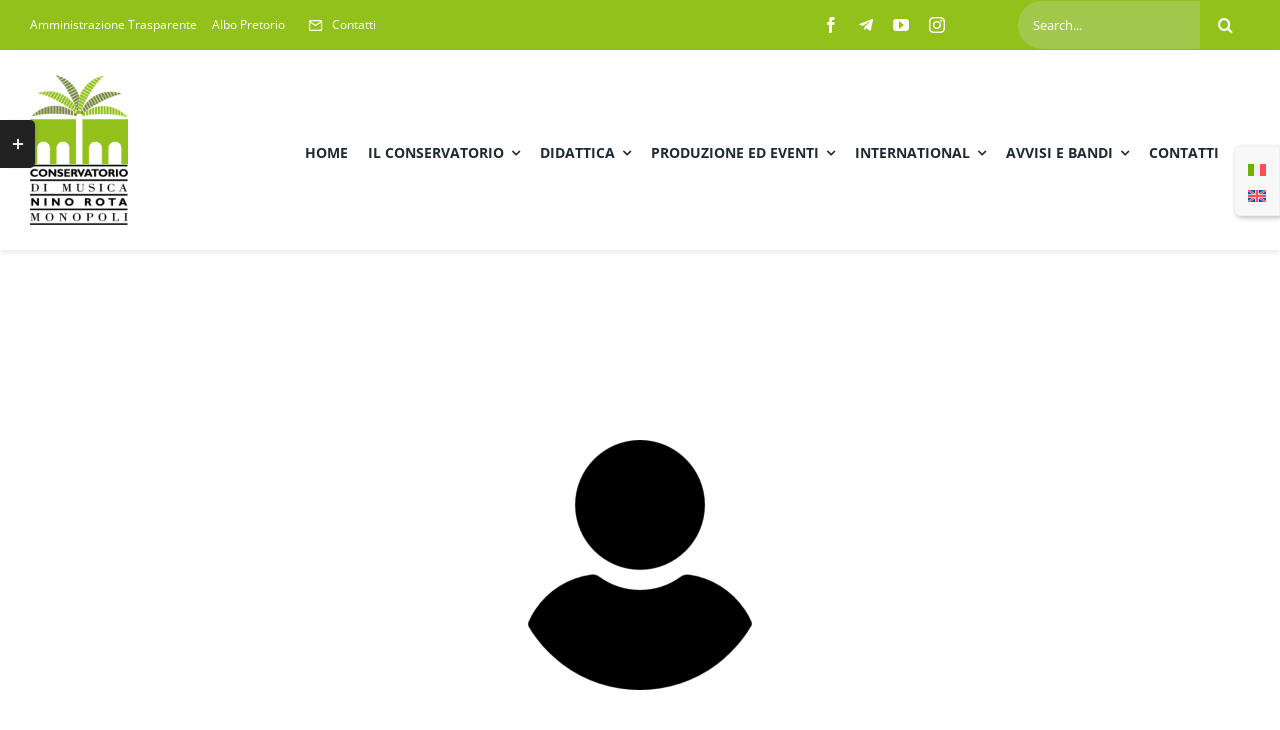

--- FILE ---
content_type: text/html; charset=UTF-8
request_url: https://conservatoriodimonopoli.org/leonardo-lozupone/
body_size: 20367
content:
<!DOCTYPE html>
<html class="avada-html-layout-wide avada-html-header-position-top avada-is-100-percent-template" lang="it-IT" prefix="og: http://ogp.me/ns# fb: http://ogp.me/ns/fb#" prefix="og: https://ogp.me/ns#">
<head>
	<meta http-equiv="X-UA-Compatible" content="IE=edge" />
	<meta http-equiv="Content-Type" content="text/html; charset=utf-8"/>
	<meta name="viewport" content="width=device-width, initial-scale=1" />
		<style>img:is([sizes="auto" i], [sizes^="auto," i]) { contain-intrinsic-size: 3000px 1500px }</style>
	<link rel="alternate" hreflang="it" href="https://conservatoriodimonopoli.org/leonardo-lozupone/" />
<link rel="alternate" hreflang="x-default" href="https://conservatoriodimonopoli.org/leonardo-lozupone/" />

<!-- Ottimizzazione per i motori di ricerca di Rank Math - https://rankmath.com/ -->
<title>Leonardo Lozupone - Conservatorio di Musica di Monopoli</title>
<meta name="description" content="https://conservatoriodimonopoli.org/wp-content/uploads/2023/05/docente.png"/>
<meta name="robots" content="index, follow, max-snippet:-1, max-video-preview:-1, max-image-preview:large"/>
<link rel="canonical" href="https://conservatoriodimonopoli.org/leonardo-lozupone/" />
<meta property="og:locale" content="it_IT" />
<meta property="og:type" content="article" />
<meta property="og:title" content="Leonardo Lozupone - Conservatorio di Musica di Monopoli" />
<meta property="og:description" content="https://conservatoriodimonopoli.org/wp-content/uploads/2023/05/docente.png" />
<meta property="og:url" content="https://conservatoriodimonopoli.org/leonardo-lozupone/" />
<meta property="og:site_name" content="Conservatorio di Musica di Monopoli (BA)" />
<meta property="og:updated_time" content="2025-10-29T12:13:48+01:00" />
<meta property="og:image" content="https://conservatoriodimonopoli.org/wp-content/uploads/2022/07/Giuseppe-Carbonara.jpg" />
<meta property="og:image:secure_url" content="https://conservatoriodimonopoli.org/wp-content/uploads/2022/07/Giuseppe-Carbonara.jpg" />
<meta property="og:image:width" content="336" />
<meta property="og:image:height" content="354" />
<meta property="og:image:alt" content="Giuseppe Carbonara" />
<meta property="og:image:type" content="image/jpeg" />
<meta property="article:published_time" content="2023-05-07T09:57:04+01:00" />
<meta property="article:modified_time" content="2025-10-29T12:13:48+01:00" />
<meta name="twitter:card" content="summary_large_image" />
<meta name="twitter:title" content="Leonardo Lozupone - Conservatorio di Musica di Monopoli" />
<meta name="twitter:description" content="https://conservatoriodimonopoli.org/wp-content/uploads/2023/05/docente.png" />
<meta name="twitter:image" content="https://conservatoriodimonopoli.org/wp-content/uploads/2022/07/Giuseppe-Carbonara.jpg" />
<meta name="twitter:label1" content="Tempo di lettura" />
<meta name="twitter:data1" content="12 minuti" />
<script type="application/ld+json" class="rank-math-schema">{"@context":"https://schema.org","@graph":[{"@type":["EducationalOrganization","Organization"],"@id":"https://conservatoriodimonopoli.org/#organization","name":"Conservatorio di Musica Nino Rota di Monopoli (BA)","url":"https://conservatoriodimonopoli.org","logo":{"@type":"ImageObject","@id":"https://conservatoriodimonopoli.org/#logo","url":"https://conservatoriodimonopoli.org/wp-content/uploads/2022/11/logo-conservatorio-verticale.png","contentUrl":"https://conservatoriodimonopoli.org/wp-content/uploads/2022/11/logo-conservatorio-verticale.png","caption":"Conservatorio di Musica di Monopoli (BA)","inLanguage":"it-IT","width":"98","height":"150"}},{"@type":"WebSite","@id":"https://conservatoriodimonopoli.org/#website","url":"https://conservatoriodimonopoli.org","name":"Conservatorio di Musica di Monopoli (BA)","alternateName":"Conservatorio di Musica di Monopoli (BA)","publisher":{"@id":"https://conservatoriodimonopoli.org/#organization"},"inLanguage":"it-IT"},{"@type":"ImageObject","@id":"https://conservatoriodimonopoli.org/wp-content/uploads/2022/07/Giuseppe-Carbonara.jpg","url":"https://conservatoriodimonopoli.org/wp-content/uploads/2022/07/Giuseppe-Carbonara.jpg","width":"336","height":"354","caption":"Giuseppe Carbonara","inLanguage":"it-IT"},{"@type":"WebPage","@id":"https://conservatoriodimonopoli.org/leonardo-lozupone/#webpage","url":"https://conservatoriodimonopoli.org/leonardo-lozupone/","name":"Leonardo Lozupone - Conservatorio di Musica di Monopoli","datePublished":"2023-05-07T09:57:04+01:00","dateModified":"2025-10-29T12:13:48+01:00","isPartOf":{"@id":"https://conservatoriodimonopoli.org/#website"},"primaryImageOfPage":{"@id":"https://conservatoriodimonopoli.org/wp-content/uploads/2022/07/Giuseppe-Carbonara.jpg"},"inLanguage":"it-IT"},{"@type":"Person","@id":"https://conservatoriodimonopoli.org/author/roberto_p7chpnd5/","name":"admin","url":"https://conservatoriodimonopoli.org/author/roberto_p7chpnd5/","image":{"@type":"ImageObject","@id":"https://secure.gravatar.com/avatar/f0863d4cf0984ffe0276cbecda0215ae70a23a6992f020b484afcdc707e4c642?s=96&amp;d=mm&amp;r=g","url":"https://secure.gravatar.com/avatar/f0863d4cf0984ffe0276cbecda0215ae70a23a6992f020b484afcdc707e4c642?s=96&amp;d=mm&amp;r=g","caption":"admin","inLanguage":"it-IT"},"worksFor":{"@id":"https://conservatoriodimonopoli.org/#organization"}},{"@type":"Article","headline":"Leonardo Lozupone - Conservatorio di Musica di Monopoli","datePublished":"2023-05-07T09:57:04+01:00","dateModified":"2025-10-29T12:13:48+01:00","author":{"@id":"https://conservatoriodimonopoli.org/author/roberto_p7chpnd5/","name":"admin"},"publisher":{"@id":"https://conservatoriodimonopoli.org/#organization"},"description":"https://conservatoriodimonopoli.org/wp-content/uploads/2023/05/docente.png","name":"Leonardo Lozupone - Conservatorio di Musica di Monopoli","@id":"https://conservatoriodimonopoli.org/leonardo-lozupone/#richSnippet","isPartOf":{"@id":"https://conservatoriodimonopoli.org/leonardo-lozupone/#webpage"},"image":{"@id":"https://conservatoriodimonopoli.org/wp-content/uploads/2022/07/Giuseppe-Carbonara.jpg"},"inLanguage":"it-IT","mainEntityOfPage":{"@id":"https://conservatoriodimonopoli.org/leonardo-lozupone/#webpage"}}]}</script>
<!-- /Rank Math WordPress SEO plugin -->

<link rel="alternate" type="application/rss+xml" title="Conservatorio di Musica di Monopoli &raquo; Feed" href="https://conservatoriodimonopoli.org/feed/" />
<link rel="alternate" type="application/rss+xml" title="Conservatorio di Musica di Monopoli &raquo; Feed dei commenti" href="https://conservatoriodimonopoli.org/comments/feed/" />
<link rel="alternate" type="text/calendar" title="Conservatorio di Musica di Monopoli &raquo; iCal Feed" href="https://conservatoriodimonopoli.org/events/?ical=1" />
					<link rel="shortcut icon" href="https://conservatoriodimonopoli.org/wp-content/uploads/2022/07/favicon-64.png" type="image/x-icon" />
		
					<!-- Apple Touch Icon -->
			<link rel="apple-touch-icon" sizes="180x180" href="https://conservatoriodimonopoli.org/wp-content/uploads/2022/07/favicon-180.png">
		
					<!-- Android Icon -->
			<link rel="icon" sizes="192x192" href="https://conservatoriodimonopoli.org/wp-content/uploads/2022/07/favicon-192.png">
		
					<!-- MS Edge Icon -->
			<meta name="msapplication-TileImage" content="https://conservatoriodimonopoli.org/wp-content/uploads/2022/07/favicon-270.png">
									<meta name="description" content="Leonardo Lozupone 

Docente di Tromba"/>
				
		<meta property="og:locale" content="it_IT"/>
		<meta property="og:type" content="article"/>
		<meta property="og:site_name" content="Conservatorio di Musica di Monopoli"/>
		<meta property="og:title" content="Leonardo Lozupone - Conservatorio di Musica di Monopoli"/>
				<meta property="og:description" content="Leonardo Lozupone 

Docente di Tromba"/>
				<meta property="og:url" content="https://conservatoriodimonopoli.org/leonardo-lozupone/"/>
													<meta property="article:modified_time" content="2025-10-29T11:13:48+01:00"/>
											<meta property="og:image" content="https://conservatoriodimonopoli.org/wp-content/uploads/2022/07/Giuseppe-Carbonara.jpg"/>
		<meta property="og:image:width" content="336"/>
		<meta property="og:image:height" content="354"/>
		<meta property="og:image:type" content="image/jpeg"/>
				<script type="text/javascript">
/* <![CDATA[ */
window._wpemojiSettings = {"baseUrl":"https:\/\/s.w.org\/images\/core\/emoji\/16.0.1\/72x72\/","ext":".png","svgUrl":"https:\/\/s.w.org\/images\/core\/emoji\/16.0.1\/svg\/","svgExt":".svg","source":{"concatemoji":"https:\/\/conservatoriodimonopoli.org\/wp-includes\/js\/wp-emoji-release.min.js?ver=6.8.3"}};
/*! This file is auto-generated */
!function(s,n){var o,i,e;function c(e){try{var t={supportTests:e,timestamp:(new Date).valueOf()};sessionStorage.setItem(o,JSON.stringify(t))}catch(e){}}function p(e,t,n){e.clearRect(0,0,e.canvas.width,e.canvas.height),e.fillText(t,0,0);var t=new Uint32Array(e.getImageData(0,0,e.canvas.width,e.canvas.height).data),a=(e.clearRect(0,0,e.canvas.width,e.canvas.height),e.fillText(n,0,0),new Uint32Array(e.getImageData(0,0,e.canvas.width,e.canvas.height).data));return t.every(function(e,t){return e===a[t]})}function u(e,t){e.clearRect(0,0,e.canvas.width,e.canvas.height),e.fillText(t,0,0);for(var n=e.getImageData(16,16,1,1),a=0;a<n.data.length;a++)if(0!==n.data[a])return!1;return!0}function f(e,t,n,a){switch(t){case"flag":return n(e,"\ud83c\udff3\ufe0f\u200d\u26a7\ufe0f","\ud83c\udff3\ufe0f\u200b\u26a7\ufe0f")?!1:!n(e,"\ud83c\udde8\ud83c\uddf6","\ud83c\udde8\u200b\ud83c\uddf6")&&!n(e,"\ud83c\udff4\udb40\udc67\udb40\udc62\udb40\udc65\udb40\udc6e\udb40\udc67\udb40\udc7f","\ud83c\udff4\u200b\udb40\udc67\u200b\udb40\udc62\u200b\udb40\udc65\u200b\udb40\udc6e\u200b\udb40\udc67\u200b\udb40\udc7f");case"emoji":return!a(e,"\ud83e\udedf")}return!1}function g(e,t,n,a){var r="undefined"!=typeof WorkerGlobalScope&&self instanceof WorkerGlobalScope?new OffscreenCanvas(300,150):s.createElement("canvas"),o=r.getContext("2d",{willReadFrequently:!0}),i=(o.textBaseline="top",o.font="600 32px Arial",{});return e.forEach(function(e){i[e]=t(o,e,n,a)}),i}function t(e){var t=s.createElement("script");t.src=e,t.defer=!0,s.head.appendChild(t)}"undefined"!=typeof Promise&&(o="wpEmojiSettingsSupports",i=["flag","emoji"],n.supports={everything:!0,everythingExceptFlag:!0},e=new Promise(function(e){s.addEventListener("DOMContentLoaded",e,{once:!0})}),new Promise(function(t){var n=function(){try{var e=JSON.parse(sessionStorage.getItem(o));if("object"==typeof e&&"number"==typeof e.timestamp&&(new Date).valueOf()<e.timestamp+604800&&"object"==typeof e.supportTests)return e.supportTests}catch(e){}return null}();if(!n){if("undefined"!=typeof Worker&&"undefined"!=typeof OffscreenCanvas&&"undefined"!=typeof URL&&URL.createObjectURL&&"undefined"!=typeof Blob)try{var e="postMessage("+g.toString()+"("+[JSON.stringify(i),f.toString(),p.toString(),u.toString()].join(",")+"));",a=new Blob([e],{type:"text/javascript"}),r=new Worker(URL.createObjectURL(a),{name:"wpTestEmojiSupports"});return void(r.onmessage=function(e){c(n=e.data),r.terminate(),t(n)})}catch(e){}c(n=g(i,f,p,u))}t(n)}).then(function(e){for(var t in e)n.supports[t]=e[t],n.supports.everything=n.supports.everything&&n.supports[t],"flag"!==t&&(n.supports.everythingExceptFlag=n.supports.everythingExceptFlag&&n.supports[t]);n.supports.everythingExceptFlag=n.supports.everythingExceptFlag&&!n.supports.flag,n.DOMReady=!1,n.readyCallback=function(){n.DOMReady=!0}}).then(function(){return e}).then(function(){var e;n.supports.everything||(n.readyCallback(),(e=n.source||{}).concatemoji?t(e.concatemoji):e.wpemoji&&e.twemoji&&(t(e.twemoji),t(e.wpemoji)))}))}((window,document),window._wpemojiSettings);
/* ]]> */
</script>
<style id='wp-emoji-styles-inline-css' type='text/css'>

	img.wp-smiley, img.emoji {
		display: inline !important;
		border: none !important;
		box-shadow: none !important;
		height: 1em !important;
		width: 1em !important;
		margin: 0 0.07em !important;
		vertical-align: -0.1em !important;
		background: none !important;
		padding: 0 !important;
	}
</style>
<link rel='stylesheet' id='wpml-legacy-horizontal-list-0-css' href='https://conservatoriodimonopoli.org/wp-content/plugins/sitepress-multilingual-cms/templates/language-switchers/legacy-list-horizontal/style.min.css?ver=1' type='text/css' media='all' />
<style id='wpml-legacy-horizontal-list-0-inline-css' type='text/css'>
.wpml-ls-statics-footer a, .wpml-ls-statics-footer .wpml-ls-sub-menu a, .wpml-ls-statics-footer .wpml-ls-sub-menu a:link, .wpml-ls-statics-footer li:not(.wpml-ls-current-language) .wpml-ls-link, .wpml-ls-statics-footer li:not(.wpml-ls-current-language) .wpml-ls-link:link {color:#444444;background-color:#ffffff;}.wpml-ls-statics-footer .wpml-ls-sub-menu a:hover,.wpml-ls-statics-footer .wpml-ls-sub-menu a:focus, .wpml-ls-statics-footer .wpml-ls-sub-menu a:link:hover, .wpml-ls-statics-footer .wpml-ls-sub-menu a:link:focus {color:#000000;background-color:#eeeeee;}.wpml-ls-statics-footer .wpml-ls-current-language > a {color:#444444;background-color:#ffffff;}.wpml-ls-statics-footer .wpml-ls-current-language:hover>a, .wpml-ls-statics-footer .wpml-ls-current-language>a:focus {color:#000000;background-color:#eeeeee;}
</style>
<link rel='stylesheet' id='child-style-css' href='https://conservatoriodimonopoli.org/wp-content/themes/Avada-Child-Theme/style.css?ver=6.8.3' type='text/css' media='all' />
<script type="text/javascript" id="wpml-cookie-js-extra">
/* <![CDATA[ */
var wpml_cookies = {"wp-wpml_current_language":{"value":"it","expires":1,"path":"\/"}};
var wpml_cookies = {"wp-wpml_current_language":{"value":"it","expires":1,"path":"\/"}};
/* ]]> */
</script>
<script type="text/javascript" src="https://conservatoriodimonopoli.org/wp-content/plugins/sitepress-multilingual-cms/res/js/cookies/language-cookie.js?ver=484900" id="wpml-cookie-js" defer="defer" data-wp-strategy="defer"></script>
<link rel="https://api.w.org/" href="https://conservatoriodimonopoli.org/wp-json/" /><link rel="alternate" title="JSON" type="application/json" href="https://conservatoriodimonopoli.org/wp-json/wp/v2/pages/4718" /><link rel="EditURI" type="application/rsd+xml" title="RSD" href="https://conservatoriodimonopoli.org/xmlrpc.php?rsd" />
<meta name="generator" content="WordPress 6.8.3" />
<link rel='shortlink' href='https://conservatoriodimonopoli.org/?p=4718' />
<link rel="alternate" title="oEmbed (JSON)" type="application/json+oembed" href="https://conservatoriodimonopoli.org/wp-json/oembed/1.0/embed?url=https%3A%2F%2Fconservatoriodimonopoli.org%2Fleonardo-lozupone%2F" />
<link rel="alternate" title="oEmbed (XML)" type="text/xml+oembed" href="https://conservatoriodimonopoli.org/wp-json/oembed/1.0/embed?url=https%3A%2F%2Fconservatoriodimonopoli.org%2Fleonardo-lozupone%2F&#038;format=xml" />
<meta name="generator" content="WPML ver:4.8.4 stt:1,27;" />
<meta name="tec-api-version" content="v1"><meta name="tec-api-origin" content="https://conservatoriodimonopoli.org"><link rel="alternate" href="https://conservatoriodimonopoli.org/wp-json/tribe/events/v1/" /><style type="text/css" id="css-fb-visibility">@media screen and (max-width: 640px){.fusion-no-small-visibility{display:none !important;}body .sm-text-align-center{text-align:center !important;}body .sm-text-align-left{text-align:left !important;}body .sm-text-align-right{text-align:right !important;}body .sm-flex-align-center{justify-content:center !important;}body .sm-flex-align-flex-start{justify-content:flex-start !important;}body .sm-flex-align-flex-end{justify-content:flex-end !important;}body .sm-mx-auto{margin-left:auto !important;margin-right:auto !important;}body .sm-ml-auto{margin-left:auto !important;}body .sm-mr-auto{margin-right:auto !important;}body .fusion-absolute-position-small{position:absolute;top:auto;width:100%;}.awb-sticky.awb-sticky-small{ position: sticky; top: var(--awb-sticky-offset,0); }}@media screen and (min-width: 641px) and (max-width: 1024px){.fusion-no-medium-visibility{display:none !important;}body .md-text-align-center{text-align:center !important;}body .md-text-align-left{text-align:left !important;}body .md-text-align-right{text-align:right !important;}body .md-flex-align-center{justify-content:center !important;}body .md-flex-align-flex-start{justify-content:flex-start !important;}body .md-flex-align-flex-end{justify-content:flex-end !important;}body .md-mx-auto{margin-left:auto !important;margin-right:auto !important;}body .md-ml-auto{margin-left:auto !important;}body .md-mr-auto{margin-right:auto !important;}body .fusion-absolute-position-medium{position:absolute;top:auto;width:100%;}.awb-sticky.awb-sticky-medium{ position: sticky; top: var(--awb-sticky-offset,0); }}@media screen and (min-width: 1025px){.fusion-no-large-visibility{display:none !important;}body .lg-text-align-center{text-align:center !important;}body .lg-text-align-left{text-align:left !important;}body .lg-text-align-right{text-align:right !important;}body .lg-flex-align-center{justify-content:center !important;}body .lg-flex-align-flex-start{justify-content:flex-start !important;}body .lg-flex-align-flex-end{justify-content:flex-end !important;}body .lg-mx-auto{margin-left:auto !important;margin-right:auto !important;}body .lg-ml-auto{margin-left:auto !important;}body .lg-mr-auto{margin-right:auto !important;}body .fusion-absolute-position-large{position:absolute;top:auto;width:100%;}.awb-sticky.awb-sticky-large{ position: sticky; top: var(--awb-sticky-offset,0); }}</style>		<script type="text/javascript">
			var doc = document.documentElement;
			doc.setAttribute( 'data-useragent', navigator.userAgent );
		</script>
		
	</head>

<body class="wp-singular page-template page-template-100-width page-template-100-width-php page page-id-4718 wp-theme-Avada wp-child-theme-Avada-Child-Theme tribe-no-js fusion-image-hovers fusion-pagination-sizing fusion-button_type-flat fusion-button_span-no fusion-button_gradient-linear avada-image-rollover-circle-no avada-image-rollover-yes avada-image-rollover-direction-fade fusion-body ltr fusion-sticky-header no-tablet-sticky-header no-mobile-sticky-header no-mobile-slidingbar fusion-disable-outline fusion-sub-menu-fade mobile-logo-pos-left layout-wide-mode avada-has-boxed-modal-shadow-none layout-scroll-offset-full avada-has-zero-margin-offset-top fusion-top-header menu-text-align-center mobile-menu-design-modern fusion-hide-pagination-text fusion-header-layout-v3 avada-responsive avada-footer-fx-none avada-menu-highlight-style-bar fusion-search-form-classic fusion-main-menu-search-dropdown fusion-avatar-square avada-dropdown-styles avada-blog-layout-large avada-blog-archive-layout-grid avada-ec-not-100-width avada-ec-meta-layout-sidebar avada-header-shadow-no avada-menu-icon-position-left avada-has-megamenu-shadow avada-has-mainmenu-dropdown-divider avada-has-pagetitle-bg-full avada-has-100-footer avada-has-titlebar-hide avada-has-footer-widget-bg-image avada-header-border-color-full-transparent avada-social-full-transparent avada-has-slidingbar-widgets avada-has-slidingbar-position-left avada-slidingbar-toggle-style-rectangle avada-has-transparent-timeline_color avada-has-pagination-padding avada-flyout-menu-direction-top avada-ec-views-v2" data-awb-post-id="4718">
		<a class="skip-link screen-reader-text" href="#content">Salta al contenuto</a>

	<div id="boxed-wrapper">
		
		<div id="wrapper" class="fusion-wrapper">
			<div id="home" style="position:relative;top:-1px;"></div>
												<div class="fusion-tb-header"><div class="fusion-fullwidth fullwidth-box fusion-builder-row-1 fusion-flex-container has-pattern-background has-mask-background nonhundred-percent-fullwidth non-hundred-percent-height-scrolling fusion-custom-z-index" style="--link_hover_color: hsla(var(--awb-color1-h),var(--awb-color1-s),var(--awb-color1-l),calc( var(--awb-color1-a) - 20% ));--link_color: var(--awb-color1);--awb-border-radius-top-left:0px;--awb-border-radius-top-right:0px;--awb-border-radius-bottom-right:0px;--awb-border-radius-bottom-left:0px;--awb-z-index:1;--awb-background-color:var(--awb-custom_color_1);--awb-flex-wrap:wrap;" ><div class="fusion-builder-row fusion-row fusion-flex-align-items-center fusion-flex-justify-content-center fusion-flex-content-wrap" style="max-width:calc( 1280px + 0px );margin-left: calc(-0px / 2 );margin-right: calc(-0px / 2 );"><div class="fusion-layout-column fusion_builder_column fusion-builder-column-0 fusion_builder_column_1_2 1_2 fusion-flex-column fusion-flex-align-self-stretch" style="--awb-bg-size:cover;--awb-width-large:50%;--awb-margin-top-large:0px;--awb-spacing-right-large:0px;--awb-margin-bottom-large:0px;--awb-spacing-left-large:0px;--awb-width-medium:50%;--awb-order-medium:0;--awb-spacing-right-medium:0px;--awb-spacing-left-medium:0px;--awb-width-small:50%;--awb-order-small:0;--awb-spacing-right-small:0px;--awb-spacing-left-small:0px;" data-scroll-devices="small-visibility,medium-visibility,large-visibility"><div class="fusion-column-wrapper fusion-column-has-shadow fusion-flex-justify-content-flex-start fusion-content-layout-row fusion-flex-align-items-center"><nav class="awb-menu awb-menu_row awb-menu_em-hover mobile-mode-collapse-to-button awb-menu_icons-left awb-menu_dc-yes mobile-trigger-fullwidth-off awb-menu_mobile-toggle awb-menu_indent-left mobile-size-full-absolute loading mega-menu-loading awb-menu_desktop awb-menu_dropdown awb-menu_expand-right awb-menu_transition-fade" style="--awb-font-size:12px;--awb-text-transform:none;--awb-gap:15px;--awb-color:var(--awb-color1);--awb-active-color:hsla(var(--awb-color1-h),var(--awb-color1-s),var(--awb-color1-l),calc( var(--awb-color1-a) - 20% ));--awb-active-bg:var(--awb-custom_color_1);--awb-submenu-text-transform:none;--awb-icons-color:var(--awb-color1);--awb-icons-hover-color:hsla(var(--awb-color1-h),var(--awb-color1-s),var(--awb-color1-l),calc( var(--awb-color1-a) - 20% ));--awb-main-justify-content:flex-start;--awb-mobile-bg:var(--awb-custom_color_1);--awb-mobile-active-bg:var(--awb-custom_color_1);--awb-mobile-justify:flex-start;--awb-mobile-caret-left:auto;--awb-mobile-caret-right:0;--awb-fusion-font-family-typography:inherit;--awb-fusion-font-style-typography:normal;--awb-fusion-font-weight-typography:400;--awb-fusion-font-family-submenu-typography:inherit;--awb-fusion-font-style-submenu-typography:normal;--awb-fusion-font-weight-submenu-typography:400;--awb-fusion-font-family-mobile-typography:inherit;--awb-fusion-font-style-mobile-typography:normal;--awb-fusion-font-weight-mobile-typography:400;" aria-label="Conservatorio Monopoli - Top" data-breakpoint="0" data-count="0" data-transition-type="fade" data-transition-time="300" data-expand="right"><ul id="menu-conservatorio-monopoli-top" class="fusion-menu awb-menu__main-ul awb-menu__main-ul_row"><li  id="menu-item-7709"  class="menu-item menu-item-type-custom menu-item-object-custom menu-item-7709 awb-menu__li awb-menu__main-li awb-menu__main-li_regular"  data-item-id="7709"><span class="awb-menu__main-background-default awb-menu__main-background-default_fade"></span><span class="awb-menu__main-background-active awb-menu__main-background-active_fade"></span><a  target="_blank" rel="noopener noreferrer" href="http://archivio.conservatoriodimonopoli.org/index.php?option=com_content&#038;view=article&#038;id=1596&#038;Itemid=859" class="awb-menu__main-a awb-menu__main-a_regular"><span class="menu-text">Amministrazione Trasparente</span></a></li><li  id="menu-item-7710"  class="menu-item menu-item-type-custom menu-item-object-custom menu-item-7710 awb-menu__li awb-menu__main-li awb-menu__main-li_regular"  data-item-id="7710"><span class="awb-menu__main-background-default awb-menu__main-background-default_fade"></span><span class="awb-menu__main-background-active awb-menu__main-background-active_fade"></span><a  target="_blank" rel="noopener noreferrer" href="https://conservatoriodimonopoli.org/albo-pretorio/" class="awb-menu__main-a awb-menu__main-a_regular"><span class="menu-text">Albo Pretorio</span></a></li><li  id="menu-item-1205"  class="menu-item menu-item-type-custom menu-item-object-custom menu-item-1205 awb-menu__li awb-menu__main-li awb-menu__main-li_regular"  data-item-id="1205"><span class="awb-menu__main-background-default awb-menu__main-background-default_fade"></span><span class="awb-menu__main-background-active awb-menu__main-background-active_fade"></span><a  href="/contatti/" class="awb-menu__main-a awb-menu__main-a_regular fusion-flex-link"><span class="awb-menu__i awb-menu__i_main fusion-megamenu-icon"><i class="glyphicon university-mail_outline" aria-hidden="true"></i></span><span class="menu-text">Contatti</span></a></li></ul></nav></div></div><div class="fusion-layout-column fusion_builder_column fusion-builder-column-1 fusion_builder_column_1_4 1_4 fusion-flex-column fusion-no-small-visibility" style="--awb-bg-size:cover;--awb-width-large:25%;--awb-margin-top-large:0px;--awb-spacing-right-large:0px;--awb-margin-bottom-large:0px;--awb-spacing-left-large:0px;--awb-width-medium:50%;--awb-order-medium:0;--awb-spacing-right-medium:0px;--awb-spacing-left-medium:0px;--awb-width-small:100%;--awb-order-small:1;--awb-spacing-right-small:0px;--awb-spacing-left-small:0px;"><div class="fusion-column-wrapper fusion-column-has-shadow fusion-flex-justify-content-flex-end fusion-content-layout-row"><div class="fusion-social-links fusion-social-links-1" style="--awb-margin-top:0px;--awb-margin-right:0px;--awb-margin-bottom:0px;--awb-margin-left:0px;--awb-box-border-top:0px;--awb-box-border-right:0px;--awb-box-border-bottom:0px;--awb-box-border-left:0px;--awb-icon-colors-hover:var(--awb-color2);--awb-box-colors-hover:hsla(var(--awb-color1-h),var(--awb-color1-s),var(--awb-color1-l),calc(var(--awb-color1-a) - 25%));--awb-box-border-color:var(--awb-color3);--awb-box-border-color-hover:var(--awb-custom_color_1);"><div class="fusion-social-networks color-type-custom"><div class="fusion-social-networks-wrapper"><a class="fusion-social-network-icon fusion-tooltip fusion-facebook awb-icon-facebook" style="color:var(--awb-color1);font-size:16px;" data-placement="bottom" data-title="Facebook" data-toggle="tooltip" title="Facebook" aria-label="facebook" target="_blank" rel="noopener noreferrer" href="https://www.facebook.com/ConservatorioNinoRota"></a><a class="fusion-social-network-icon fusion-tooltip fusion-telegram fa-telegram-plane fab" style="color:var(--awb-color1);font-size:16px;" data-placement="bottom" data-title="Telegram" data-toggle="tooltip" title="Telegram" aria-label="telegram" target="_blank" rel="noopener noreferrer" href="https://t.me/consrotamonopoli"></a><a class="fusion-social-network-icon fusion-tooltip fusion-youtube awb-icon-youtube" style="color:var(--awb-color1);font-size:16px;" data-placement="bottom" data-title="YouTube" data-toggle="tooltip" title="YouTube" aria-label="youtube" target="_blank" rel="noopener noreferrer" href="https://www.youtube.com/@Conservatorioninorota"></a><a class="fusion-social-network-icon fusion-tooltip fusion-instagram awb-icon-instagram" style="color:var(--awb-color1);font-size:16px;" data-placement="bottom" data-title="Instagram" data-toggle="tooltip" title="Instagram" aria-label="instagram" target="_blank" rel="noopener noreferrer" href="https://www.instagram.com/conservatoriorota/"></a></div></div></div></div></div><div class="fusion-layout-column fusion_builder_column fusion-builder-column-2 fusion_builder_column_1_4 1_4 fusion-flex-column" style="--awb-bg-color:var(--awb-custom_color_1);--awb-bg-color-hover:var(--awb-custom_color_1);--awb-bg-size:cover;--awb-width-large:25%;--awb-margin-top-large:0px;--awb-spacing-right-large:0px;--awb-margin-bottom-large:0px;--awb-spacing-left-large:0px;--awb-width-medium:50%;--awb-order-medium:0;--awb-spacing-right-medium:0px;--awb-spacing-left-medium:0px;--awb-width-small:50%;--awb-order-small:1;--awb-spacing-right-small:0px;--awb-spacing-left-small:0px;" data-scroll-devices="small-visibility,medium-visibility,large-visibility"><div class="fusion-column-wrapper fusion-column-has-shadow fusion-flex-justify-content-flex-end fusion-content-layout-row"><div class="fusion-search-element fusion-search-element-1 fusion-search-form-classic" style="--awb-border-radius:30px;--awb-border-color:var(--awb-custom_color_1);--awb-focus-border-color:var(--awb-custom_color_1);--awb-bg-color:rgba(165,201,86,0.86);">		<form role="search" class="searchform fusion-search-form  fusion-search-form-classic" method="get" action="https://conservatoriodimonopoli.org/">
			<div class="fusion-search-form-content">

				
				<div class="fusion-search-field search-field">
					<label><span class="screen-reader-text">Cerca per:</span>
													<input type="search" value="" name="s" class="s" placeholder="Search..." required aria-required="true" aria-label="Search..."/>
											</label>
				</div>
				<div class="fusion-search-button search-button">
					<input type="submit" class="fusion-search-submit searchsubmit" aria-label="Cerca" value="&#xf002;" />
									</div>

				<input type="hidden" name="post_type[]" value="any" /><input type="hidden" name="search_limit_to_post_titles" value="0" /><input type="hidden" name="add_woo_product_skus" value="0" /><input type="hidden" name="fs" value="1" />
			</div>


			
		</form>
		</div></div></div></div></div><div class="fusion-fullwidth fullwidth-box fusion-builder-row-2 fusion-flex-container has-pattern-background has-mask-background nonhundred-percent-fullwidth non-hundred-percent-height-scrolling fusion-sticky-container fusion-custom-z-index" style="--awb-border-radius-top-left:0px;--awb-border-radius-top-right:0px;--awb-border-radius-bottom-right:0px;--awb-border-radius-bottom-left:0px;--awb-z-index:99;--awb-padding-top:25px;--awb-padding-bottom:25px;--awb-padding-top-small:15px;--awb-padding-bottom-small:15px;--awb-margin-bottom:0px;--awb-min-height:60px;--awb-background-color:var(--awb-color1);--awb-flex-wrap:wrap;--awb-box-shadow:0px 2px 5px 0px hsla(var(--awb-color8-h),var(--awb-color8-s),var(--awb-color8-l),calc(var(--awb-color8-a) - 90%));" data-transition-offset="0" data-scroll-offset="0" data-sticky-medium-visibility="1" data-sticky-large-visibility="1" ><div class="fusion-builder-row fusion-row fusion-flex-align-items-center fusion-flex-align-content-flex-end fusion-flex-content-wrap" style="max-width:calc( 1280px + 0px );margin-left: calc(-0px / 2 );margin-right: calc(-0px / 2 );"><div class="fusion-layout-column fusion_builder_column fusion-builder-column-3 fusion_builder_column_1_5 1_5 fusion-flex-column fusion-column-inner-bg-wrapper" style="--awb-inner-bg-size:cover;--awb-width-large:20%;--awb-margin-top-large:0px;--awb-spacing-right-large:0px;--awb-margin-bottom-large:0px;--awb-spacing-left-large:0px;--awb-width-medium:35%;--awb-order-medium:0;--awb-spacing-right-medium:0px;--awb-spacing-left-medium:0px;--awb-width-small:75%;--awb-order-small:0;--awb-spacing-right-small:0px;--awb-spacing-left-small:0px;"><span class="fusion-column-inner-bg hover-type-none"><a class="fusion-column-anchor" href="https://conservatoriodimonopoli.org/"><span class="fusion-column-inner-bg-image"></span></a></span><div class="fusion-column-wrapper fusion-column-has-shadow fusion-flex-justify-content-flex-start fusion-content-layout-row fusion-content-nowrap"><div class="fusion-image-element " style="--awb-margin-right:10px;--awb-max-width:250px;--awb-caption-title-font-family:var(--h2_typography-font-family);--awb-caption-title-font-weight:var(--h2_typography-font-weight);--awb-caption-title-font-style:var(--h2_typography-font-style);--awb-caption-title-size:var(--h2_typography-font-size);--awb-caption-title-transform:var(--h2_typography-text-transform);--awb-caption-title-line-height:var(--h2_typography-line-height);--awb-caption-title-letter-spacing:var(--h2_typography-letter-spacing);"><span class=" has-fusion-standard-logo fusion-imageframe imageframe-none imageframe-1 hover-type-none"><a class="fusion-no-lightbox" href="https://conservatoriodimonopoli.org/" target="_self"><img decoding="async" src="https://conservatoriodimonopoli.org/wp-content/uploads/2022/11/logo-conservatorio-verticale.png" srcset="https://conservatoriodimonopoli.org/wp-content/uploads/2022/11/logo-conservatorio-verticale.png 1x, 2x" style="max-height:150px;height:auto;" width="98" height="150" class="img-responsive fusion-standard-logo disable-lazyload" alt="Conservatorio di Musica di Monopoli Logo" /></a></span></div></div></div><div class="fusion-layout-column fusion_builder_column fusion-builder-column-4 fusion_builder_column_4_5 4_5 fusion-flex-column" style="--awb-padding-top:0px;--awb-padding-right:0px;--awb-padding-bottom:0px;--awb-padding-left:0px;--awb-bg-size:cover;--awb-width-large:80%;--awb-margin-top-large:0px;--awb-spacing-right-large:0px;--awb-margin-bottom-large:0px;--awb-spacing-left-large:0px;--awb-width-medium:65%;--awb-order-medium:0;--awb-spacing-right-medium:0px;--awb-spacing-left-medium:0px;--awb-width-small:25%;--awb-order-small:0;--awb-spacing-right-small:0px;--awb-spacing-left-small:0px;"><div class="fusion-column-wrapper fusion-column-has-shadow fusion-flex-justify-content-flex-start fusion-content-layout-column"><nav class="awb-menu awb-menu_row awb-menu_em-hover mobile-mode-collapse-to-button awb-menu_icons-left awb-menu_dc-yes mobile-trigger-fullwidth-off awb-menu_mobile-toggle awb-menu_indent-left mobile-size-full-absolute loading mega-menu-loading awb-menu_desktop awb-menu_arrows-sub awb-menu_dropdown awb-menu_expand-right awb-menu_transition-fade" style="--awb-font-size:var(--awb-typography3-font-size);--awb-text-transform:var(--awb-typography3-text-transform);--awb-gap:20px;--awb-justify-content:center;--awb-items-padding-top:5px;--awb-letter-spacing:0em;--awb-active-color:var(--awb-custom_color_1);--awb-active-border-color:var(--awb-custom_color_1);--awb-submenu-bg:var(--awb-color2);--awb-submenu-sep-color:rgba(226,226,226,0);--awb-submenu-active-bg:var(--awb-color1);--awb-submenu-space:33px;--awb-submenu-text-transform:none;--awb-icons-hover-color:var(--awb-custom_color_1);--awb-main-justify-content:flex-start;--awb-mobile-nav-button-align-hor:flex-end;--awb-mobile-active-bg:var(--awb-custom_color_1);--awb-mobile-active-color:var(--awb-color1);--awb-mobile-trigger-font-size:40px;--awb-trigger-padding-right:0px;--awb-trigger-padding-left:0px;--awb-mobile-trigger-color:var(--awb-custom_color_1);--awb-mobile-trigger-background-color:rgba(255,255,255,0);--awb-mobile-nav-trigger-bottom-margin:15px;--awb-mobile-sep-color:rgba(0,0,0,0);--awb-justify-title:flex-start;--awb-mobile-justify:flex-start;--awb-mobile-caret-left:auto;--awb-mobile-caret-right:0;--awb-box-shadow:0px 5px 0px 0px var(--awb-custom_color_1) inset;;--awb-fusion-font-family-typography:var(--awb-typography3-font-family);--awb-fusion-font-weight-typography:var(--awb-typography3-font-weight);--awb-fusion-font-style-typography:var(--awb-typography3-font-style);--awb-fusion-font-family-submenu-typography:inherit;--awb-fusion-font-style-submenu-typography:normal;--awb-fusion-font-weight-submenu-typography:400;--awb-fusion-font-family-mobile-typography:inherit;--awb-fusion-font-style-mobile-typography:normal;--awb-fusion-font-weight-mobile-typography:400;" aria-label="Conservatorio N. Rota" data-breakpoint="1210" data-count="1" data-transition-type="center" data-transition-time="300" data-expand="right"><button type="button" class="awb-menu__m-toggle awb-menu__m-toggle_no-text" aria-expanded="false" aria-controls="menu-conservatorio-n-rota"><span class="awb-menu__m-toggle-inner"><span class="collapsed-nav-text"><span class="screen-reader-text">Toggle Navigation</span></span><span class="awb-menu__m-collapse-icon awb-menu__m-collapse-icon_no-text"><span class="awb-menu__m-collapse-icon-open awb-menu__m-collapse-icon-open_no-text university-menu"></span><span class="awb-menu__m-collapse-icon-close awb-menu__m-collapse-icon-close_no-text university-close"></span></span></span></button><ul id="menu-conservatorio-n-rota" class="fusion-menu awb-menu__main-ul awb-menu__main-ul_row"><li  id="menu-item-4462"  class="menu-item menu-item-type-post_type menu-item-object-page menu-item-home menu-item-4462 awb-menu__li awb-menu__main-li awb-menu__main-li_regular"  data-item-id="4462"><span class="awb-menu__main-background-default awb-menu__main-background-default_center"></span><span class="awb-menu__main-background-active awb-menu__main-background-active_center"></span><a href="https://conservatoriodimonopoli.org/" class="awb-menu__main-a awb-menu__main-a_regular"><span class="menu-text">Home</span></a></li><li  id="menu-item-4460"  class="menu-item menu-item-type-custom menu-item-object-custom menu-item-has-children menu-item-4460 awb-menu__li awb-menu__main-li awb-menu__main-li_regular awb-menu__main-li_with-sub-arrow awb-menu__main-li_with-arrow"  data-item-id="4460"><span class="awb-menu__main-background-default awb-menu__main-background-default_center"></span><span class="awb-menu__main-background-active awb-menu__main-background-active_center"></span><a  href="#" class="awb-menu__main-a awb-menu__main-a_regular"><span class="menu-text">Il Conservatorio</span><span class="awb-menu__open-nav-submenu-hover"></span></a><button type="button" aria-label="Open submenu of Il Conservatorio" aria-expanded="false" class="awb-menu__open-nav-submenu_mobile awb-menu__open-nav-submenu_main"></button><span class="awb-menu__sub-arrow"></span><ul class="awb-menu__sub-ul awb-menu__sub-ul_main"><li  id="menu-item-2793"  class="menu-item menu-item-type-post_type menu-item-object-page menu-item-2793 awb-menu__li awb-menu__sub-li" ><a href="https://conservatoriodimonopoli.org/storia/" class="awb-menu__sub-a"><span>Storia</span></a></li><li  id="menu-item-2794"  class="menu-item menu-item-type-post_type menu-item-object-page menu-item-2794 awb-menu__li awb-menu__sub-li" ><a href="https://conservatoriodimonopoli.org/organizzazione/" class="awb-menu__sub-a"><span>Organizzazione</span></a></li><li  id="menu-item-2836"  class="menu-item menu-item-type-post_type menu-item-object-page menu-item-2836 awb-menu__li awb-menu__sub-li" ><a href="https://conservatoriodimonopoli.org/settori-disciplinari/" class="awb-menu__sub-a"><span>Docenti</span></a></li><li  id="menu-item-3276"  class="menu-item menu-item-type-post_type menu-item-object-page menu-item-3276 awb-menu__li awb-menu__sub-li" ><a href="https://conservatoriodimonopoli.org/modulistica-docenti/" class="awb-menu__sub-a"><span>Modulistica Docenti</span></a></li><li  id="menu-item-2795"  class="menu-item menu-item-type-post_type menu-item-object-page menu-item-2795 awb-menu__li awb-menu__sub-li" ><a href="https://conservatoriodimonopoli.org/biblioteca/" class="awb-menu__sub-a"><span>Biblioteca</span></a></li><li  id="menu-item-2804"  class="menu-item menu-item-type-post_type menu-item-object-page menu-item-2804 awb-menu__li awb-menu__sub-li" ><a href="https://conservatoriodimonopoli.org/statuto-regolamenti-e-normativa/" class="awb-menu__sub-a"><span>Statuto, Regolamenti e Normativa</span></a></li><li  id="menu-item-7674"  class="menu-item menu-item-type-custom menu-item-object-custom menu-item-has-children menu-item-7674 awb-menu__li awb-menu__sub-li" ><a target="_blank" rel="noopener noreferrer" href="http://archivio.conservatoriodimonopoli.org/index.php?option=com_content&#038;view=article&#038;id=1596&#038;Itemid=859" class="awb-menu__sub-a"><span>Amministrazione Trasparente</span><span class="awb-menu__open-nav-submenu-hover"></span></a><button type="button" aria-label="Open submenu of Amministrazione Trasparente" aria-expanded="false" class="awb-menu__open-nav-submenu_mobile awb-menu__open-nav-submenu_sub"></button><ul class="awb-menu__sub-ul awb-menu__sub-ul_grand"><li  id="menu-item-7701"  class="menu-item menu-item-type-custom menu-item-object-custom menu-item-7701 awb-menu__li awb-menu__sub-li" ><a target="_blank" rel="noopener noreferrer" href="https://conservatoriodimonopoli.org/albo-pretorio/" class="awb-menu__sub-a"><span>Albo Pretorio</span></a></li><li  id="menu-item-19491"  class="menu-item menu-item-type-post_type menu-item-object-page menu-item-19491 awb-menu__li awb-menu__sub-li" ><a href="https://conservatoriodimonopoli.org/accessibilita-e-catalogo-di-dati-metadati-e-banche-dati/" class="awb-menu__sub-a"><span>Accessibilità e Catalogo di dati, metadati e banche dati</span></a></li><li  id="menu-item-13986"  class="menu-item menu-item-type-custom menu-item-object-custom menu-item-13986 awb-menu__li awb-menu__sub-li" ><a href="http://archivio.conservatoriodimonopoli.org/index.php?option=com_content&#038;view=article&#038;id=543:codice-disciplinare&#038;catid=113:archivio-eventi" class="awb-menu__sub-a"><span>Codice disciplinare e Codice di comportamento</span></a></li><li  id="menu-item-4595"  class="menu-item menu-item-type-post_type menu-item-object-page menu-item-4595 awb-menu__li awb-menu__sub-li" ><a href="https://conservatoriodimonopoli.org/privacy/" class="awb-menu__sub-a"><span>Privacy</span></a></li></ul></li></ul></li><li  id="menu-item-2796"  class="menu-item menu-item-type-custom menu-item-object-custom menu-item-has-children menu-item-2796 awb-menu__li awb-menu__main-li awb-menu__main-li_regular awb-menu__main-li_with-sub-arrow awb-menu__main-li_with-arrow"  data-item-id="2796"><span class="awb-menu__main-background-default awb-menu__main-background-default_center"></span><span class="awb-menu__main-background-active awb-menu__main-background-active_center"></span><a  href="#" class="awb-menu__main-a awb-menu__main-a_regular"><span class="menu-text">Didattica</span><span class="awb-menu__open-nav-submenu-hover"></span></a><button type="button" aria-label="Open submenu of Didattica" aria-expanded="false" class="awb-menu__open-nav-submenu_mobile awb-menu__open-nav-submenu_main"></button><span class="awb-menu__sub-arrow"></span><ul class="awb-menu__sub-ul awb-menu__sub-ul_main"><li  id="menu-item-2797"  class="menu-item menu-item-type-post_type menu-item-object-page menu-item-2797 awb-menu__li awb-menu__sub-li" ><a href="https://conservatoriodimonopoli.org/offerta-formativa/" class="awb-menu__sub-a"><span>Offerta Formativa e Programmi</span></a></li><li  id="menu-item-4498"  class="menu-item menu-item-type-post_type menu-item-object-page menu-item-4498 awb-menu__li awb-menu__sub-li" ><a href="https://conservatoriodimonopoli.org/tasse-e-contributi/" class="awb-menu__sub-a"><span>Tasse e Contributi</span></a></li><li  id="menu-item-4492"  class="menu-item menu-item-type-post_type menu-item-object-page menu-item-4492 awb-menu__li awb-menu__sub-li" ><a href="https://conservatoriodimonopoli.org/iscrizioni/" class="awb-menu__sub-a"><span>Iscrizioni</span></a></li><li  id="menu-item-2802"  class="menu-item menu-item-type-post_type menu-item-object-page menu-item-2802 awb-menu__li awb-menu__sub-li" ><a href="https://conservatoriodimonopoli.org/didattica-speciale/" class="awb-menu__sub-a"><span>Didattica Speciale</span></a></li><li  id="menu-item-2801"  class="menu-item menu-item-type-post_type menu-item-object-page menu-item-2801 awb-menu__li awb-menu__sub-li" ><a href="https://conservatoriodimonopoli.org/modulistica-studenti/" class="awb-menu__sub-a"><span>Modulistica Studenti</span></a></li><li  id="menu-item-2799"  class="menu-item menu-item-type-post_type menu-item-object-page menu-item-2799 awb-menu__li awb-menu__sub-li" ><a href="https://conservatoriodimonopoli.org/calendario-esami/" class="awb-menu__sub-a"><span>Calendario Esami</span></a></li></ul></li><li  id="menu-item-12802"  class="menu-item menu-item-type-custom menu-item-object-custom menu-item-has-children menu-item-12802 awb-menu__li awb-menu__main-li awb-menu__main-li_regular awb-menu__main-li_with-sub-arrow awb-menu__main-li_with-arrow"  data-item-id="12802"><span class="awb-menu__main-background-default awb-menu__main-background-default_center"></span><span class="awb-menu__main-background-active awb-menu__main-background-active_center"></span><a  href="#" class="awb-menu__main-a awb-menu__main-a_regular"><span class="menu-text">Produzione ed Eventi</span><span class="awb-menu__open-nav-submenu-hover"></span></a><button type="button" aria-label="Open submenu of Produzione ed Eventi" aria-expanded="false" class="awb-menu__open-nav-submenu_mobile awb-menu__open-nav-submenu_main"></button><span class="awb-menu__sub-arrow"></span><ul class="awb-menu__sub-ul awb-menu__sub-ul_main"><li  id="menu-item-7587"  class="menu-item menu-item-type-post_type menu-item-object-page menu-item-7587 awb-menu__li awb-menu__sub-li" ><a href="https://conservatoriodimonopoli.org/masterclass/" class="awb-menu__sub-a"><span>Masterclass e Convegni</span></a></li><li  id="menu-item-7588"  class="menu-item menu-item-type-post_type menu-item-object-page menu-item-7588 awb-menu__li awb-menu__sub-li" ><a href="https://conservatoriodimonopoli.org/concerti/" class="awb-menu__sub-a"><span>Concerti</span></a></li><li  id="menu-item-14186"  class="menu-item menu-item-type-post_type menu-item-object-page menu-item-14186 awb-menu__li awb-menu__sub-li" ><a href="https://conservatoriodimonopoli.org/convegni/" class="awb-menu__sub-a"><span>Convegni</span></a></li><li  id="menu-item-7586"  class="menu-item menu-item-type-post_type menu-item-object-page menu-item-7586 awb-menu__li awb-menu__sub-li" ><a href="https://conservatoriodimonopoli.org/saggi-didattici/" class="awb-menu__sub-a"><span>Saggi Didattici</span></a></li><li  id="menu-item-14190"  class="menu-item menu-item-type-post_type menu-item-object-page menu-item-14190 awb-menu__li awb-menu__sub-li" ><a href="https://conservatoriodimonopoli.org/laboratori/" class="awb-menu__sub-a"><span>Laboratori</span></a></li><li  id="menu-item-7593"  class="menu-item menu-item-type-post_type menu-item-object-page menu-item-7593 awb-menu__li awb-menu__sub-li" ><a href="https://conservatoriodimonopoli.org/eventi/" class="awb-menu__sub-a"><span>Calendario eventi</span></a></li></ul></li><li  id="menu-item-2809"  class="menu-item menu-item-type-custom menu-item-object-custom menu-item-has-children menu-item-2809 awb-menu__li awb-menu__main-li awb-menu__main-li_regular awb-menu__main-li_with-sub-arrow awb-menu__main-li_with-arrow"  data-item-id="2809"><span class="awb-menu__main-background-default awb-menu__main-background-default_center"></span><span class="awb-menu__main-background-active awb-menu__main-background-active_center"></span><a  href="#" class="awb-menu__main-a awb-menu__main-a_regular"><span class="menu-text">International</span><span class="awb-menu__open-nav-submenu-hover"></span></a><button type="button" aria-label="Open submenu of International" aria-expanded="false" class="awb-menu__open-nav-submenu_mobile awb-menu__open-nav-submenu_main"></button><span class="awb-menu__sub-arrow"></span><ul class="awb-menu__sub-ul awb-menu__sub-ul_main"><li  id="menu-item-2810"  class="menu-item menu-item-type-post_type menu-item-object-page menu-item-2810 awb-menu__li awb-menu__sub-li" ><a href="https://conservatoriodimonopoli.org/erasmus/" class="awb-menu__sub-a"><span>Erasmus</span></a></li><li  id="menu-item-3420"  class="menu-item menu-item-type-post_type menu-item-object-page menu-item-3420 awb-menu__li awb-menu__sub-li" ><a href="https://conservatoriodimonopoli.org/international-student/" class="awb-menu__sub-a"><span>International Student</span></a></li></ul></li><li  id="menu-item-5055"  class="menu-item menu-item-type-custom menu-item-object-custom menu-item-has-children menu-item-5055 awb-menu__li awb-menu__main-li awb-menu__main-li_regular awb-menu__main-li_with-sub-arrow awb-menu__main-li_with-arrow"  data-item-id="5055"><span class="awb-menu__main-background-default awb-menu__main-background-default_center"></span><span class="awb-menu__main-background-active awb-menu__main-background-active_center"></span><a  href="#" class="awb-menu__main-a awb-menu__main-a_regular"><span class="menu-text">Avvisi e Bandi</span><span class="awb-menu__open-nav-submenu-hover"></span></a><button type="button" aria-label="Open submenu of Avvisi e Bandi" aria-expanded="false" class="awb-menu__open-nav-submenu_mobile awb-menu__open-nav-submenu_main"></button><span class="awb-menu__sub-arrow"></span><ul class="awb-menu__sub-ul awb-menu__sub-ul_main"><li  id="menu-item-2876"  class="menu-item menu-item-type-custom menu-item-object-custom menu-item-2876 awb-menu__li awb-menu__sub-li" ><a  href="/didattica/" class="awb-menu__sub-a"><span>Didattica</span></a></li><li  id="menu-item-16220"  class="menu-item menu-item-type-post_type menu-item-object-page menu-item-16220 awb-menu__li awb-menu__sub-li" ><a href="https://conservatoriodimonopoli.org/archivio-didattica/" class="awb-menu__sub-a"><span>Archivio Didattica</span></a></li><li  id="menu-item-7635"  class="menu-item menu-item-type-post_type menu-item-object-page menu-item-7635 awb-menu__li awb-menu__sub-li" ><a href="https://conservatoriodimonopoli.org/bandi/" class="awb-menu__sub-a"><span>Bandi per studenti</span></a></li><li  id="menu-item-13881"  class="menu-item menu-item-type-post_type menu-item-object-page menu-item-13881 awb-menu__li awb-menu__sub-li" ><a href="https://conservatoriodimonopoli.org/bandi-per-esterni/" class="awb-menu__sub-a"><span>Bandi per esterni</span></a></li></ul></li><li  id="menu-item-2813"  class="menu-item menu-item-type-post_type menu-item-object-page menu-item-2813 awb-menu__li awb-menu__main-li awb-menu__main-li_regular"  data-item-id="2813"><span class="awb-menu__main-background-default awb-menu__main-background-default_center"></span><span class="awb-menu__main-background-active awb-menu__main-background-active_center"></span><a href="https://conservatoriodimonopoli.org/contatti/" class="awb-menu__main-a awb-menu__main-a_regular"><span class="menu-text">Contatti</span></a></li></ul></nav></div></div></div></div>
</div>		<div id="sliders-container" class="fusion-slider-visibility">
					</div>
											
			
						<main id="main" class="clearfix width-100">
				<div class="fusion-row" style="max-width:100%;">
<section id="content" class="full-width">
					<div id="post-4718" class="post-4718 page type-page status-publish has-post-thumbnail hentry">
			<span class="entry-title rich-snippet-hidden">Leonardo Lozupone</span><span class="vcard rich-snippet-hidden"><span class="fn"><a href="https://conservatoriodimonopoli.org/author/roberto_p7chpnd5/" title="Articoli scritti da admin" rel="author">admin</a></span></span><span class="updated rich-snippet-hidden">2025-10-29T12:13:48+01:00</span>						<div class="post-content">
				<div class="fusion-fullwidth fullwidth-box fusion-builder-row-3 fusion-flex-container has-pattern-background has-mask-background nonhundred-percent-fullwidth non-hundred-percent-height-scrolling" style="--awb-background-position:left top;--awb-border-sizes-top:0px;--awb-border-sizes-bottom:0px;--awb-border-sizes-left:0px;--awb-border-sizes-right:0px;--awb-border-radius-top-left:0px;--awb-border-radius-top-right:0px;--awb-border-radius-bottom-right:0px;--awb-border-radius-bottom-left:0px;--awb-padding-top:90px;--awb-padding-bottom:0px;--awb-padding-top-medium:60px;--awb-padding-bottom-medium:10px;--awb-padding-top-small:30px;--awb-padding-bottom-small:10px;--awb-flex-wrap:wrap;" ><div class="fusion-builder-row fusion-row fusion-flex-align-items-flex-start fusion-flex-content-wrap" style="max-width:1331.2px;margin-left: calc(-4% / 2 );margin-right: calc(-4% / 2 );"><div class="fusion-layout-column fusion_builder_column fusion-builder-column-5 fusion_builder_column_1_6 1_6 fusion-flex-column fusion-no-small-visibility" style="--awb-bg-blend:overlay;--awb-bg-size:cover;--awb-width-large:16.666666666667%;--awb-margin-top-large:10px;--awb-spacing-right-large:11.52%;--awb-margin-bottom-large:10px;--awb-spacing-left-large:11.52%;--awb-width-medium:100%;--awb-spacing-right-medium:1.92%;--awb-spacing-left-medium:1.92%;--awb-width-small:100%;--awb-spacing-right-small:1.92%;--awb-spacing-left-small:1.92%;"><div class="fusion-column-wrapper fusion-flex-justify-content-flex-start fusion-content-layout-column"></div></div><div class="fusion-layout-column fusion_builder_column fusion-builder-column-6 fusion_builder_column_2_3 2_3 fusion-flex-column" style="--awb-bg-blend:overlay;--awb-bg-size:cover;--awb-width-large:66.666666666667%;--awb-margin-top-large:10px;--awb-spacing-right-large:2.88%;--awb-margin-bottom-large:0px;--awb-spacing-left-large:2.88%;--awb-width-medium:100%;--awb-order-medium:0;--awb-spacing-right-medium:1.92%;--awb-margin-bottom-medium:0px;--awb-spacing-left-medium:1.92%;--awb-width-small:100%;--awb-order-small:0;--awb-spacing-right-small:1.92%;--awb-margin-bottom-small:0px;--awb-spacing-left-small:1.92%;"><div class="fusion-column-wrapper fusion-column-has-shadow fusion-flex-justify-content-flex-start fusion-content-layout-column"><div class="fusion-image-element " style="text-align:center;--awb-margin-bottom:32px;--awb-caption-title-font-family:var(--h2_typography-font-family);--awb-caption-title-font-weight:var(--h2_typography-font-weight);--awb-caption-title-font-style:var(--h2_typography-font-style);--awb-caption-title-size:var(--h2_typography-font-size);--awb-caption-title-transform:var(--h2_typography-text-transform);--awb-caption-title-line-height:var(--h2_typography-line-height);--awb-caption-title-letter-spacing:var(--h2_typography-letter-spacing);"><span class=" fusion-imageframe imageframe-none imageframe-2 hover-type-none"><img fetchpriority="high" decoding="async" width="250" height="250" alt="Conservatorio di Musica di Monopoli N. Rota" title="docente" src="https://conservatoriodimonopoli.org/wp-content/uploads/2023/05/docente.png" data-orig-src="https://conservatoriodimonopoli.org/wp-content/uploads/2023/05/docente.png" class="lazyload img-responsive wp-image-4737" srcset="data:image/svg+xml,%3Csvg%20xmlns%3D%27http%3A%2F%2Fwww.w3.org%2F2000%2Fsvg%27%20width%3D%27250%27%20height%3D%27250%27%20viewBox%3D%270%200%20250%20250%27%3E%3Crect%20width%3D%27250%27%20height%3D%27250%27%20fill-opacity%3D%220%22%2F%3E%3C%2Fsvg%3E" data-srcset="https://conservatoriodimonopoli.org/wp-content/uploads/2023/05/docente-200x200.png 200w, https://conservatoriodimonopoli.org/wp-content/uploads/2023/05/docente.png 250w" data-sizes="auto" data-orig-sizes="(max-width: 1024px) 100vw, (max-width: 640px) 100vw, 250px" /></span></div><div class="fusion-title title fusion-title-1 fusion-sep-none fusion-title-center fusion-title-text fusion-title-size-two" style="--awb-margin-top:0px;"><h2 class="fusion-title-heading title-heading-center fusion-responsive-typography-calculated" style="margin:0;--fontSize:34;line-height:var(--awb-typography1-line-height);">Leonardo Lozupone</h2></div><div class="fusion-text fusion-text-1" style="--awb-content-alignment:center;--awb-font-size:var(--awb-typography2-font-size);--awb-line-height:var(--awb-typography2-line-height);--awb-letter-spacing:var(--awb-typography2-letter-spacing);--awb-text-transform:var(--awb-typography2-text-transform);--awb-text-font-family:var(--awb-typography2-font-family);--awb-text-font-weight:var(--awb-typography2-font-weight);--awb-text-font-style:var(--awb-typography2-font-style);"><p>Docente di Tromba</p>
</div><div class="fusion-separator" style="align-self: center;margin-left: auto;margin-right: auto;margin-top:15px;margin-bottom:35px;width:100%;max-width:170px;"><div class="fusion-separator-border sep-single sep-solid" style="--awb-height:20px;--awb-amount:20px;--awb-sep-color:var(--awb-custom_color_1);border-color:var(--awb-custom_color_1);border-top-width:1px;"></div></div></div></div><div class="fusion-layout-column fusion_builder_column fusion-builder-column-7 fusion_builder_column_1_6 1_6 fusion-flex-column fusion-no-small-visibility" style="--awb-bg-blend:overlay;--awb-bg-size:cover;--awb-width-large:16.666666666667%;--awb-margin-top-large:10px;--awb-spacing-right-large:11.52%;--awb-margin-bottom-large:10px;--awb-spacing-left-large:11.52%;--awb-width-medium:100%;--awb-spacing-right-medium:1.92%;--awb-spacing-left-medium:1.92%;--awb-width-small:100%;--awb-spacing-right-small:1.92%;--awb-spacing-left-small:1.92%;"><div class="fusion-column-wrapper fusion-flex-justify-content-flex-start fusion-content-layout-column"><div class="fusion-separator fusion-full-width-sep" style="align-self: center;margin-left: auto;margin-right: auto;margin-top:20px;width:100%;"></div></div></div></div></div><div class="fusion-fullwidth fullwidth-box fusion-builder-row-4 fusion-flex-container has-pattern-background has-mask-background nonhundred-percent-fullwidth non-hundred-percent-height-scrolling" style="--awb-background-position:left top;--awb-border-sizes-top:0px;--awb-border-sizes-bottom:0px;--awb-border-sizes-left:0px;--awb-border-sizes-right:0px;--awb-border-radius-top-left:0px;--awb-border-radius-top-right:0px;--awb-border-radius-bottom-right:0px;--awb-border-radius-bottom-left:0px;--awb-padding-top:0px;--awb-padding-bottom:0px;--awb-padding-top-medium:0px;--awb-flex-wrap:wrap;" ><div class="fusion-builder-row fusion-row fusion-flex-align-items-flex-start fusion-flex-content-wrap" style="max-width:1331.2px;margin-left: calc(-4% / 2 );margin-right: calc(-4% / 2 );"><div class="fusion-layout-column fusion_builder_column fusion-builder-column-8 fusion_builder_column_1_1 1_1 fusion-flex-column" style="--awb-bg-blend:overlay;--awb-bg-size:cover;--awb-width-large:100%;--awb-margin-top-large:10px;--awb-spacing-right-large:1.92%;--awb-margin-bottom-large:0px;--awb-spacing-left-large:1.92%;--awb-width-medium:100%;--awb-order-medium:0;--awb-spacing-right-medium:1.92%;--awb-spacing-left-medium:1.92%;--awb-width-small:100%;--awb-order-small:0;--awb-spacing-right-small:1.92%;--awb-spacing-left-small:1.92%;"><div class="fusion-column-wrapper fusion-column-has-shadow fusion-flex-justify-content-flex-start fusion-content-layout-column"><div class="fusion-separator fusion-full-width-sep" style="align-self: center;margin-left: auto;margin-right: auto;margin-top:35px;width:100%;"></div></div></div></div></div>
							</div>
												</div>
	</section>
						
					</div>  <!-- fusion-row -->
				</main>  <!-- #main -->
				
				
								
					<div class="fusion-tb-footer fusion-footer"><div class="fusion-footer-widget-area fusion-widget-area"><div class="fusion-fullwidth fullwidth-box fusion-builder-row-5 fusion-flex-container has-pattern-background has-mask-background hundred-percent-fullwidth non-hundred-percent-height-scrolling" style="--awb-border-radius-top-left:0px;--awb-border-radius-top-right:0px;--awb-border-radius-bottom-right:0px;--awb-border-radius-bottom-left:0px;--awb-padding-top:120px;--awb-padding-right:120px;--awb-padding-bottom:120px;--awb-padding-left:120px;--awb-padding-top-medium:100px;--awb-padding-right-medium:80px;--awb-padding-bottom-medium:100px;--awb-padding-left-medium:80px;--awb-padding-top-small:50px;--awb-padding-right-small:50px;--awb-padding-bottom-small:50px;--awb-padding-left-small:50px;--awb-background-color:var(--awb-color2);--awb-flex-wrap:wrap;" ><div class="fusion-builder-row fusion-row fusion-flex-align-items-flex-start fusion-flex-content-wrap" style="width:104% !important;max-width:104% !important;margin-left: calc(-4% / 2 );margin-right: calc(-4% / 2 );"><div class="fusion-layout-column fusion_builder_column fusion-builder-column-9 fusion_builder_column_1_3 1_3 fusion-flex-column" style="--awb-bg-size:cover;--awb-width-large:33.333333333333%;--awb-margin-top-large:0px;--awb-spacing-right-large:5.76%;--awb-margin-bottom-large:0px;--awb-spacing-left-large:5.76%;--awb-width-medium:33.333333333333%;--awb-order-medium:0;--awb-spacing-right-medium:5.76%;--awb-margin-bottom-medium:60px;--awb-spacing-left-medium:5.76%;--awb-width-small:100%;--awb-order-small:0;--awb-spacing-right-small:1.92%;--awb-spacing-left-small:1.92%;" data-scroll-devices="small-visibility,medium-visibility,large-visibility"><div class="fusion-column-wrapper fusion-column-has-shadow fusion-flex-justify-content-flex-start fusion-content-layout-column"><div class="fusion-title title fusion-title-2 fusion-sep-none fusion-title-text fusion-title-size-three" style="--awb-font-size:var(--awb-typography3-font-size);"><h3 class="fusion-title-heading title-heading-left fusion-responsive-typography-calculated" style="font-family:var(--awb-typography3-font-family);font-weight:var(--awb-typography3-font-weight);font-style:var(--awb-typography3-font-style);margin:0;font-size:1em;letter-spacing:var(--awb-typography3-letter-spacing);text-transform:var(--awb-typography3-text-transform);--fontSize:14;--minFontSize:14;line-height:var(--awb-typography3-line-height);">CONSERVATORIO N. ROTA</h3></div><ul style="--awb-line-height:23.8px;--awb-icon-width:23.8px;--awb-icon-height:23.8px;--awb-icon-margin:9.8px;--awb-content-margin:33.6px;" class="fusion-checklist fusion-checklist-1 fusion-checklist-default type-icons"><li class="fusion-li-item" style=""><span class="icon-wrapper circle-no"><i class="fusion-li-icon university-home" aria-hidden="true"></i></span><div class="fusion-li-item-content">
<p><span class="LrzXr">Piazza S. Antonio, 27<br />
</span><span class="LrzXr">70043 Monopoli BA</span></p>
</div></li><li class="fusion-li-item" style=""><span class="icon-wrapper circle-no"><i class="fusion-li-icon university-phone" aria-hidden="true"></i></span><div class="fusion-li-item-content">+39 080 9303607</div></li><li class="fusion-li-item" style=""><span class="icon-wrapper circle-no"><i class="fusion-li-icon university-mail_outline" aria-hidden="true"></i></span><div class="fusion-li-item-content"><a href="mailto:rota@conservatoriodimonopoli.org">rota@conservatoriodimonopoli.org</a></div></li><li class="fusion-li-item" style=""><span class="icon-wrapper circle-no"><i class="fusion-li-icon university-clock" aria-hidden="true"></i></span><div class="fusion-li-item-content">
<p>Lunedì &#8211; Venerdì: 08:00 &#8211; 19:00<br />
Sabato: 08:00 &#8211; 14:00</p>
</div></li></ul></div></div><div class="fusion-layout-column fusion_builder_column fusion-builder-column-10 fusion_builder_column_1_3 1_3 fusion-flex-column" style="--awb-bg-size:cover;--awb-width-large:33.333333333333%;--awb-margin-top-large:0px;--awb-spacing-right-large:5.76%;--awb-margin-bottom-large:0px;--awb-spacing-left-large:5.76%;--awb-width-medium:33.333333333333%;--awb-order-medium:0;--awb-spacing-right-medium:5.76%;--awb-margin-bottom-medium:60px;--awb-spacing-left-medium:5.76%;--awb-width-small:100%;--awb-order-small:0;--awb-spacing-right-small:1.92%;--awb-spacing-left-small:1.92%;" data-scroll-devices="small-visibility,medium-visibility,large-visibility"><div class="fusion-column-wrapper fusion-column-has-shadow fusion-flex-justify-content-flex-start fusion-content-layout-column"><div class="fusion-title title fusion-title-3 fusion-sep-none fusion-title-text fusion-title-size-three" style="--awb-font-size:var(--awb-typography3-font-size);"><h3 class="fusion-title-heading title-heading-left fusion-responsive-typography-calculated" style="font-family:var(--awb-typography3-font-family);font-weight:var(--awb-typography3-font-weight);font-style:var(--awb-typography3-font-style);margin:0;font-size:1em;letter-spacing:var(--awb-typography3-letter-spacing);text-transform:var(--awb-typography3-text-transform);--fontSize:14;--minFontSize:14;line-height:var(--awb-typography3-line-height);">BANDI</h3></div><div class="fusion-recent-posts fusion-recent-posts-1 avada-container layout-thumbnails-on-side layout-columns-1"><section class="fusion-columns columns fusion-columns-1 columns-1"><article class="post fusion-column column col col-lg-12 col-md-12 col-sm-12"><div class="recent-posts-content"><span class="vcard" style="display: none;"><span class="fn"><a href="https://conservatoriodimonopoli.org/author/conservatoriomon/" title="Articoli scritti da ConservatorioMon" rel="author">ConservatorioMon</a></span></span><span class="updated" style="display:none;">2024-10-03T10:57:19+01:00</span><h4 class="entry-title"><a href="https://conservatoriodimonopoli.org/bandi/selezione-pubblica-per-titoli-ed-esami-per-la-formazione-di-una-graduatoria-di-idonei-per-il-conservatorio-di-musica-nino-rota-di-monopoli-relativa-al-profilo-professionale-di-assi/">Selezione pubblica, per titoli ed esami, per la formazione di una graduatoria di idonei per il Conservatorio di Musica “Nino Rota” di Monopoli relativa al profilo professionale di Assistente &#8211; Area funzionale II (seconda) del C.C.N.L. del comparto A. F. A. M. del 04/08/2010, da utilizzare per la copertura a tempo determinato di posti vacanti e/o disponibili.</a></h4><p>Selezione pubblica, per titoli ed esami, per la formazione di una graduatoria di idonei per<a href="https://conservatoriodimonopoli.org/bandi/selezione-pubblica-per-titoli-ed-esami-per-la-formazione-di-una-graduatoria-di-idonei-per-il-conservatorio-di-musica-nino-rota-di-monopoli-relativa-al-profilo-professionale-di-assi/"> [...]</a></p></div></article></section></div></div></div><div class="fusion-layout-column fusion_builder_column fusion-builder-column-11 fusion_builder_column_1_3 1_3 fusion-flex-column" style="--awb-bg-size:cover;--awb-width-large:33.333333333333%;--awb-margin-top-large:0px;--awb-spacing-right-large:5.76%;--awb-margin-bottom-large:0px;--awb-spacing-left-large:5.76%;--awb-width-medium:33.333333333333%;--awb-order-medium:0;--awb-spacing-right-medium:5.76%;--awb-spacing-left-medium:5.76%;--awb-width-small:100%;--awb-order-small:0;--awb-spacing-right-small:1.92%;--awb-spacing-left-small:1.92%;" data-scroll-devices="small-visibility,medium-visibility,large-visibility"><div class="fusion-column-wrapper fusion-column-has-shadow fusion-flex-justify-content-flex-start fusion-content-layout-column"><div class="fusion-title title fusion-title-4 fusion-sep-none fusion-title-text fusion-title-size-three" style="--awb-font-size:var(--awb-typography3-font-size);"><h3 class="fusion-title-heading title-heading-left fusion-responsive-typography-calculated" style="font-family:var(--awb-typography3-font-family);font-weight:var(--awb-typography3-font-weight);font-style:var(--awb-typography3-font-style);margin:0;font-size:1em;letter-spacing:var(--awb-typography3-letter-spacing);text-transform:var(--awb-typography3-text-transform);--fontSize:14;--minFontSize:14;line-height:var(--awb-typography3-line-height);">EVENTI</h3></div><div class="fusion-widget fusion-widget-element fusion-widget-area fusion-content-widget-area wpWidget-1 tribe\events\views\v2\widgets\widget_list" style="--awb-fusion-border-size:0px;--awb-fusion-border-style:solid;"><div  class="tribe-compatibility-container" >
	<div
		 class="tribe-common tribe-events tribe-events-view tribe-events-view--widget-events-list tribe-events-widget" 		data-js="tribe-events-view"
		data-view-rest-url="https://conservatoriodimonopoli.org/wp-json/tribe/views/v2/html"
		data-view-manage-url="1"
							data-view-breakpoint-pointer="b084ca54-b343-4a54-81dd-da1d5923e05b"
			>
		<div class="tribe-events-widget-events-list">

			<script type="application/ld+json">
[{"@context":"http://schema.org","@type":"Event","name":"Mauro Cardi | Dalla composizione algoritmica all\u2019Intelligenza Artificiale","description":"&lt;p&gt;&nbsp;&lt;/p&gt;\\n","image":"https://conservatoriodimonopoli.org/wp-content/uploads/2025/06/Senza-titolo-1949-x-1471-px31.png","url":"https://conservatoriodimonopoli.org/evento/mauro-cardi-dalla-composizione-algoritmica-allintelligenza-artificiale/","eventAttendanceMode":"https://schema.org/OfflineEventAttendanceMode","eventStatus":"https://schema.org/EventScheduled","startDate":"2025-11-07T09:30:00+01:00","endDate":"2025-11-07T17:00:00+01:00","location":{"@type":"Place","name":"Salone del Conservatorio","description":"","url":"","address":{"@type":"PostalAddress","streetAddress":"Piazza Sant&#039;Antonio 27","addressLocality":"Monopoli","addressRegion":"BA","postalCode":"70043","addressCountry":"Italia"},"telephone":"","sameAs":""},"performer":"Organization"},{"@context":"http://schema.org","@type":"Event","name":"Stefano Battaglia  | L&#8217;arte dell&#8217;improvvisazione","description":"&lt;p&gt;Stefano Battaglia L\\'ARTE DELL\\'IMPROVVISAZIONE Percorso di composizione spontanea e sperimentazione musicale attraverso l\\'improvvisazione AULA 10\u00a0 RADAR 24/25\u00a0 NOVEMBRE\u00a0 ore\u00a0 10 13 \u009f15 18 \u00a0IL SEMINARIO \u00c8 APERTO A TUTTI I DIPARTIMENTI FREQUENZA GRATUITA PER GLI ALLIEVI INTERNI ISCRIZIONI ENTRO IL 10 NOVEMBRE INFORMAZIONI\u00a0 santorogiorgia@gmail.com&lt;/p&gt;\\n","image":"https://conservatoriodimonopoli.org/wp-content/uploads/2025/09/Senza-titolo-1949-x-1471-px-1949-x-1471-px5.png","url":"https://conservatoriodimonopoli.org/evento/stefano-battaglia-larte-dellimprovvisazione/","eventAttendanceMode":"https://schema.org/OfflineEventAttendanceMode","eventStatus":"https://schema.org/EventScheduled","startDate":"2025-11-24T10:00:00+01:00","endDate":"2025-11-25T18:00:00+01:00","location":{"@type":"Place","name":"Aula 10 Radar","description":"","url":"","address":{"@type":"PostalAddress","addressLocality":"Monopoli","addressCountry":"Italy"},"telephone":"","sameAs":""},"performer":"Organization"},{"@context":"http://schema.org","@type":"Event","name":"20 sguardi","description":"&lt;p&gt;Scarica la locandinaScarica il programma completo&lt;/p&gt;\\n","image":"https://conservatoriodimonopoli.org/wp-content/uploads/2025/05/Senza-titolo-1949-x-1471-px2-3.png","url":"https://conservatoriodimonopoli.org/evento/20-sguardi/","eventAttendanceMode":"https://schema.org/OfflineEventAttendanceMode","eventStatus":"https://schema.org/EventScheduled","startDate":"2025-12-05T19:00:00+01:00","endDate":"2025-12-05T21:00:00+01:00","location":{"@type":"Place","name":"Salone del Conservatorio","description":"","url":"","address":{"@type":"PostalAddress","streetAddress":"Piazza Sant&#039;Antonio 27","addressLocality":"Monopoli","addressRegion":"BA","postalCode":"70043","addressCountry":"Italia"},"telephone":"","sameAs":""},"organizer":{"@type":"Person","name":"Conservatorio di Musica Nino Rota","description":"","url":"","telephone":"080 930 3607","email":"c&#111;&#110;certiro&#116;a&#64;&#103;m&#97;&#105;l&#46;c&#111;m","sameAs":""},"performer":"Organization"},{"@context":"http://schema.org","@type":"Event","name":"The Rhythm of the Night","description":"&lt;p&gt;Scarica la locandinaScarica il programma completo&lt;/p&gt;\\n","image":"https://conservatoriodimonopoli.org/wp-content/uploads/2025/09/Senza-titolo-1949-x-1471-px56.png","url":"https://conservatoriodimonopoli.org/evento/the-rhythm-of-the-night/","eventAttendanceMode":"https://schema.org/OfflineEventAttendanceMode","eventStatus":"https://schema.org/EventScheduled","startDate":"2025-12-22T20:30:00+01:00","endDate":"2025-12-22T22:30:00+01:00","location":{"@type":"Place","name":"Teatro Radar","description":"","url":"","address":{"@type":"PostalAddress","addressLocality":"Monopoli"},"telephone":"","sameAs":""},"organizer":{"@type":"Person","name":"Conservatorio di Musica Nino Rota","description":"","url":"","telephone":"080 930 3607","email":"c&#111;&#110;c&#101;rti&#114;&#111;ta&#64;gm&#97;il.&#99;om","sameAs":""},"performer":"Organization"}]
</script>
			<script data-js="tribe-events-view-data" type="application/json">
	{"slug":"widget-events-list","prev_url":"","next_url":"","view_class":"Tribe\\Events\\Views\\V2\\Views\\Widgets\\Widget_List_View","view_slug":"widget-events-list","view_label":"View","view":null,"should_manage_url":true,"id":null,"alias-slugs":null,"title":"Leonardo Lozupone - Conservatorio di Musica di Monopoli","limit":5,"no_upcoming_events":false,"featured_events_only":false,"jsonld_enable":true,"tribe_is_list_widget":true,"admin_fields":{"title":{"label":"Titolo:","type":"text","parent_classes":"","classes":"","dependency":"","id":"widget-tribe-widget-events-list--1-title","name":"widget-tribe-widget-events-list[-1][title]","options":[],"placeholder":"","value":null},"limit":{"label":"Mostra:","type":"number","default":5,"min":1,"max":10,"step":1,"parent_classes":"","classes":"","dependency":"","id":"widget-tribe-widget-events-list--1-limit","name":"widget-tribe-widget-events-list[-1][limit]","options":[],"placeholder":"","value":null},"no_upcoming_events":{"label":"Nascondi questo widget se non ci sono eventi in programma.","type":"checkbox","parent_classes":"","classes":"","dependency":"","id":"widget-tribe-widget-events-list--1-no_upcoming_events","name":"widget-tribe-widget-events-list[-1][no_upcoming_events]","options":[],"placeholder":"","value":null},"featured_events_only":{"label":"Mostra solo eventi","type":"checkbox","parent_classes":"","classes":"","dependency":"","id":"widget-tribe-widget-events-list--1-featured_events_only","name":"widget-tribe-widget-events-list[-1][featured_events_only]","options":[],"placeholder":"","value":null},"jsonld_enable":{"label":"Genera dati JSON-LD","type":"checkbox","parent_classes":"","classes":"","dependency":"","id":"widget-tribe-widget-events-list--1-jsonld_enable","name":"widget-tribe-widget-events-list[-1][jsonld_enable]","options":[],"placeholder":"","value":null}},"fusion_display_title":"no","events":[18522,19383,18149,19510],"url":"https:\/\/conservatoriodimonopoli.org\/?post_type=tribe_events&eventDisplay=widget-events-list","url_event_date":false,"bar":{"keyword":"","date":""},"today":"2025-11-05 00:00:00","now":"2025-11-05 01:26:47","home_url":"https:\/\/conservatoriodimonopoli.org","rest_url":"https:\/\/conservatoriodimonopoli.org\/wp-json\/tribe\/views\/v2\/html","rest_method":"GET","rest_nonce":"","today_url":"https:\/\/conservatoriodimonopoli.org\/?post_type=tribe_events&eventDisplay=widget-events-list&pagename=leonardo-lozupone","today_title":"Clicca per selezionare la data di oggi","today_label":"Oggi","prev_label":"","next_label":"","date_formats":{"compact":"j\/n\/Y","month_and_year_compact":"n\/Y","month_and_year":"F Y","time_range_separator":" - ","date_time_separator":"  -- "},"messages":[],"start_of_week":"1","header_title":"","header_title_element":"h1","content_title":"","breadcrumbs":[],"before_events":"","after_events":"\n<!--\nThis calendar is powered by The Events Calendar.\nhttp:\/\/evnt.is\/18wn\n-->\n","display_events_bar":false,"disable_event_search":false,"live_refresh":true,"ical":{"display_link":true,"link":{"url":"https:\/\/conservatoriodimonopoli.org\/?post_type=tribe_events&#038;eventDisplay=widget-events-list&#038;ical=1","text":"Esporta Eventi","title":"Usa questo per condividere i dati del calendario con Google Calendar, Apple iCal e altre applicazioni compatibili"}},"container_classes":["tribe-common","tribe-events","tribe-events-view","tribe-events-view--widget-events-list","tribe-events-widget"],"container_data":[],"is_past":false,"breakpoints":{"xsmall":500,"medium":768,"full":960},"breakpoint_pointer":"b084ca54-b343-4a54-81dd-da1d5923e05b","is_initial_load":true,"public_views":{"list":{"view_class":"Tribe\\Events\\Views\\V2\\Views\\List_View","view_url":"https:\/\/conservatoriodimonopoli.org\/eventi\/elenco\/","view_label":"Lista","aria_label":"Display Eventi in Lista View"},"month":{"view_class":"Tribe\\Events\\Views\\V2\\Views\\Month_View","view_url":"https:\/\/conservatoriodimonopoli.org\/eventi\/mese\/","view_label":"Mese","aria_label":"Display Eventi in Mese View"},"day":{"view_class":"Tribe\\Events\\Views\\V2\\Views\\Day_View","view_url":"https:\/\/conservatoriodimonopoli.org\/eventi\/oggi\/","view_label":"Giorno","aria_label":"Display Eventi in Giorno View"}},"show_latest_past":false,"past":false,"compatibility_classes":["tribe-compatibility-container"],"view_more_text":"Vedi Calendario","view_more_title":"Visualizza pi\u00f9 eventi.","view_more_link":"https:\/\/conservatoriodimonopoli.org\/eventi\/","widget_title":"","hide_if_no_upcoming_events":false,"display":[],"subscribe_links":{"gcal":{"label":"Google Calendar","single_label":"Aggiungi a Google Calendar","visible":true,"block_slug":"hasGoogleCalendar"},"ical":{"label":"iCalendar","single_label":"Aggiungi a iCalendar","visible":true,"block_slug":"hasiCal"},"outlook-365":{"label":"Outlook 365","single_label":"Outlook 365","visible":true,"block_slug":"hasOutlook365"},"outlook-live":{"label":"Outlook Live","single_label":"Outlook Live","visible":true,"block_slug":"hasOutlookLive"},"ics":{"label":"Esporta il file .ics","single_label":"Esporta il file .ics","visible":true,"block_slug":null},"outlook-ics":{"label":"Esporta file .ics di Outlook","single_label":"Esporta file .ics di Outlook","visible":true,"block_slug":null}},"_context":{"slug":"widget-events-list"}}</script>

			
			
				<div class="tribe-events-widget-events-list__events">
											<div  class="tribe-common-g-row tribe-events-widget-events-list__event-row" >

	<div class="tribe-events-widget-events-list__event-date-tag tribe-common-g-col">
	<time class="tribe-events-widget-events-list__event-date-tag-datetime" datetime="2025-11-07">
		<span class="tribe-events-widget-events-list__event-date-tag-month">
			Nov		</span>
		<span class="tribe-events-widget-events-list__event-date-tag-daynum tribe-common-h2 tribe-common-h4--min-medium">
			7		</span>
	</time>
</div>

	<div class="tribe-events-widget-events-list__event-wrapper tribe-common-g-col">
		<article  class="tribe-events-widget-events-list__event post-18522 tribe_events type-tribe_events status-publish has-post-thumbnail hentry tribe_events_cat-conferenze tribe_events_cat-masterclass tribe_events_cat-seminari-2" >
			<div class="tribe-events-widget-events-list__event-details">

				<header class="tribe-events-widget-events-list__event-header">
					<div class="tribe-events-widget-events-list__event-datetime-wrapper tribe-common-b2 tribe-common-b3--min-medium">
		<time class="tribe-events-widget-events-list__event-datetime" datetime="2025-11-07">
		<span class="tribe-event-date-start">9:30</span> - <span class="tribe-event-time">17:00</span>	</time>
	</div>
					<h3 class="tribe-events-widget-events-list__event-title tribe-common-h7">
	<a href="https://conservatoriodimonopoli.org/evento/mauro-cardi-dalla-composizione-algoritmica-allintelligenza-artificiale/" title="Mauro Cardi | Dalla composizione algoritmica all’Intelligenza Artificiale" rel="bookmark" class="tribe-events-widget-events-list__event-title-link tribe-common-anchor-thin">
		Mauro Cardi | Dalla composizione algoritmica all’Intelligenza Artificiale	</a>
</h3>
				</header>

				
			</div>
		</article>
	</div>

</div>
											<div  class="tribe-common-g-row tribe-events-widget-events-list__event-row" >

	<div class="tribe-events-widget-events-list__event-date-tag tribe-common-g-col">
	<time class="tribe-events-widget-events-list__event-date-tag-datetime" datetime="2025-11-24">
		<span class="tribe-events-widget-events-list__event-date-tag-month">
			Nov		</span>
		<span class="tribe-events-widget-events-list__event-date-tag-daynum tribe-common-h2 tribe-common-h4--min-medium">
			24		</span>
	</time>
</div>

	<div class="tribe-events-widget-events-list__event-wrapper tribe-common-g-col">
		<article  class="tribe-events-widget-events-list__event post-19383 tribe_events type-tribe_events status-publish has-post-thumbnail hentry tribe_events_cat-laboratori tribe_events_cat-workshop" >
			<div class="tribe-events-widget-events-list__event-details">

				<header class="tribe-events-widget-events-list__event-header">
					<div class="tribe-events-widget-events-list__event-datetime-wrapper tribe-common-b2 tribe-common-b3--min-medium">
		<time class="tribe-events-widget-events-list__event-datetime" datetime="2025-11-24">
		<span class="tribe-event-date-start">24 Novembre  -- 10:00</span> - <span class="tribe-event-date-end">25 Novembre  -- 18:00</span>	</time>
	</div>
					<h3 class="tribe-events-widget-events-list__event-title tribe-common-h7">
	<a href="https://conservatoriodimonopoli.org/evento/stefano-battaglia-larte-dellimprovvisazione/" title="Stefano Battaglia  | L&#8217;arte dell&#8217;improvvisazione" rel="bookmark" class="tribe-events-widget-events-list__event-title-link tribe-common-anchor-thin">
		Stefano Battaglia  | L&#8217;arte dell&#8217;improvvisazione	</a>
</h3>
				</header>

				
			</div>
		</article>
	</div>

</div>
											<div  class="tribe-common-g-row tribe-events-widget-events-list__event-row" >

	<div class="tribe-events-widget-events-list__event-date-tag tribe-common-g-col">
	<time class="tribe-events-widget-events-list__event-date-tag-datetime" datetime="2025-12-05">
		<span class="tribe-events-widget-events-list__event-date-tag-month">
			Dic		</span>
		<span class="tribe-events-widget-events-list__event-date-tag-daynum tribe-common-h2 tribe-common-h4--min-medium">
			5		</span>
	</time>
</div>

	<div class="tribe-events-widget-events-list__event-wrapper tribe-common-g-col">
		<article  class="tribe-events-widget-events-list__event post-18149 tribe_events type-tribe_events status-publish has-post-thumbnail hentry tribe_events_cat-eventi" >
			<div class="tribe-events-widget-events-list__event-details">

				<header class="tribe-events-widget-events-list__event-header">
					<div class="tribe-events-widget-events-list__event-datetime-wrapper tribe-common-b2 tribe-common-b3--min-medium">
		<time class="tribe-events-widget-events-list__event-datetime" datetime="2025-12-05">
		<span class="tribe-event-date-start">19:00</span> - <span class="tribe-event-time">21:00</span>	</time>
	</div>
					<h3 class="tribe-events-widget-events-list__event-title tribe-common-h7">
	<a href="https://conservatoriodimonopoli.org/evento/20-sguardi/" title="20 sguardi" rel="bookmark" class="tribe-events-widget-events-list__event-title-link tribe-common-anchor-thin">
		20 sguardi	</a>
</h3>
				</header>

				
			</div>
		</article>
	</div>

</div>
											<div  class="tribe-common-g-row tribe-events-widget-events-list__event-row" >

	<div class="tribe-events-widget-events-list__event-date-tag tribe-common-g-col">
	<time class="tribe-events-widget-events-list__event-date-tag-datetime" datetime="2025-12-22">
		<span class="tribe-events-widget-events-list__event-date-tag-month">
			Dic		</span>
		<span class="tribe-events-widget-events-list__event-date-tag-daynum tribe-common-h2 tribe-common-h4--min-medium">
			22		</span>
	</time>
</div>

	<div class="tribe-events-widget-events-list__event-wrapper tribe-common-g-col">
		<article  class="tribe-events-widget-events-list__event post-19510 tribe_events type-tribe_events status-publish has-post-thumbnail hentry tribe_events_cat-eventi" >
			<div class="tribe-events-widget-events-list__event-details">

				<header class="tribe-events-widget-events-list__event-header">
					<div class="tribe-events-widget-events-list__event-datetime-wrapper tribe-common-b2 tribe-common-b3--min-medium">
		<time class="tribe-events-widget-events-list__event-datetime" datetime="2025-12-22">
		<span class="tribe-event-date-start">20:30</span> - <span class="tribe-event-time">22:30</span>	</time>
	</div>
					<h3 class="tribe-events-widget-events-list__event-title tribe-common-h7">
	<a href="https://conservatoriodimonopoli.org/evento/the-rhythm-of-the-night/" title="The Rhythm of the Night" rel="bookmark" class="tribe-events-widget-events-list__event-title-link tribe-common-anchor-thin">
		The Rhythm of the Night	</a>
</h3>
				</header>

				
			</div>
		</article>
	</div>

</div>
									</div>

				<div class="tribe-events-widget-events-list__view-more tribe-common-b1 tribe-common-b2--min-medium">
	<a href="https://conservatoriodimonopoli.org/eventi/" class="tribe-events-widget-events-list__view-more-link tribe-common-anchor-thin" title="Visualizza più eventi.">
		Vedi Calendario	</a>
</div>

					</div>
	</div>
</div>
<script class="tribe-events-breakpoints">
	( function () {
		var completed = false;

		function initBreakpoints() {
			if ( completed ) {
				// This was fired already and completed no need to attach to the event listener.
				document.removeEventListener( 'DOMContentLoaded', initBreakpoints );
				return;
			}

			if ( 'undefined' === typeof window.tribe ) {
				return;
			}

			if ( 'undefined' === typeof window.tribe.events ) {
				return;
			}

			if ( 'undefined' === typeof window.tribe.events.views ) {
				return;
			}

			if ( 'undefined' === typeof window.tribe.events.views.breakpoints ) {
				return;
			}

			if ( 'function' !== typeof (window.tribe.events.views.breakpoints.setup) ) {
				return;
			}

			var container = document.querySelectorAll( '[data-view-breakpoint-pointer="b084ca54-b343-4a54-81dd-da1d5923e05b"]' );
			if ( ! container ) {
				return;
			}

			window.tribe.events.views.breakpoints.setup( container );
			completed = true;
			// This was fired already and completed no need to attach to the event listener.
			document.removeEventListener( 'DOMContentLoaded', initBreakpoints );
		}

		// Try to init the breakpoints right away.
		initBreakpoints();
		document.addEventListener( 'DOMContentLoaded', initBreakpoints );
	})();
</script>
<script data-js='tribe-events-view-nonce-data' type='application/json'>{"tvn1":"ae9bcb3133","tvn2":""}</script></div></div></div></div></div><div class="fusion-fullwidth fullwidth-box fusion-builder-row-6 fusion-flex-container has-pattern-background has-mask-background hundred-percent-fullwidth non-hundred-percent-height-scrolling" style="--awb-border-sizes-top:1px;--awb-border-color:var(--awb-color3);--awb-border-radius-top-left:0px;--awb-border-radius-top-right:0px;--awb-border-radius-bottom-right:0px;--awb-border-radius-bottom-left:0px;--awb-padding-top:30px;--awb-padding-right:120px;--awb-padding-bottom:30px;--awb-padding-left:120px;--awb-padding-right-medium:80px;--awb-padding-left-medium:80px;--awb-padding-right-small:50px;--awb-padding-left-small:50px;--awb-background-color:var(--awb-custom_color_1);--awb-flex-wrap:wrap;" ><div class="fusion-builder-row fusion-row fusion-flex-align-items-center fusion-flex-content-wrap" style="width:104% !important;max-width:104% !important;margin-left: calc(-4% / 2 );margin-right: calc(-4% / 2 );"><div class="fusion-layout-column fusion_builder_column fusion-builder-column-12 fusion_builder_column_5_6 5_6 fusion-flex-column" style="--awb-bg-size:cover;--awb-width-large:83.333333333333%;--awb-margin-top-large:0px;--awb-spacing-right-large:2.304%;--awb-margin-bottom-large:0px;--awb-spacing-left-large:2.304%;--awb-width-medium:100%;--awb-order-medium:0;--awb-spacing-right-medium:1.92%;--awb-spacing-left-medium:1.92%;--awb-width-small:100%;--awb-order-small:0;--awb-spacing-right-small:1.92%;--awb-spacing-left-small:1.92%;"><div class="fusion-column-wrapper fusion-column-has-shadow fusion-flex-justify-content-flex-start fusion-content-layout-column"><div class="fusion-text fusion-text-2 md-text-align-center sm-text-align-center" style="--awb-font-size:14px;--awb-text-color:var(--awb-color1);"><p>© Copyright 2010 - 2025 |   Conservatorio di Monopoli  |   Tutti i Diritti Riservati   |   Credits <a style="color:white !important;" href="https://ilriscattodellecicale.it" target="_blank" rel="noopener">le Cicale Agency</a><br/>C.F. 93246150721 - PEC: <a style='color:white !important;'  href='mailto:conservatoriorota-monopoli@pec.it'>conservatoriorota-monopoli@pec.it</a></p>
</div></div></div><div class="fusion-layout-column fusion_builder_column fusion-builder-column-13 fusion_builder_column_1_6 1_6 fusion-flex-column" style="--awb-bg-size:cover;--awb-width-large:16.666666666667%;--awb-margin-top-large:0px;--awb-spacing-right-large:11.52%;--awb-margin-bottom-large:0px;--awb-spacing-left-large:11.52%;--awb-width-medium:100%;--awb-order-medium:0;--awb-spacing-right-medium:1.92%;--awb-spacing-left-medium:1.92%;--awb-width-small:100%;--awb-order-small:0;--awb-spacing-right-small:1.92%;--awb-spacing-left-small:1.92%;"><div class="fusion-column-wrapper fusion-column-has-shadow fusion-flex-justify-content-flex-start fusion-content-layout-column"><div class="fusion-social-links fusion-social-links-2" style="--awb-margin-top:0px;--awb-margin-right:0px;--awb-margin-bottom:0px;--awb-margin-left:0px;--awb-box-border-top:0px;--awb-box-border-right:0px;--awb-box-border-bottom:0px;--awb-box-border-left:0px;--awb-icon-colors-hover:hsla(var(--awb-color6-h),var(--awb-color6-s),var(--awb-color6-l),calc(var(--awb-color6-a) - 25%));--awb-box-colors-hover:hsla(var(--awb-color1-h),var(--awb-color1-s),var(--awb-color1-l),calc(var(--awb-color1-a) - 25%));--awb-box-border-color:var(--awb-color3);--awb-box-border-color-hover:var(--awb-custom_color_1);--awb-alignment-medium:center;"><div class="fusion-social-networks color-type-custom"><div class="fusion-social-networks-wrapper"><a class="fusion-social-network-icon fusion-tooltip fusion-facebook awb-icon-facebook" style="color:var(--awb-color1);font-size:16px;" data-placement="top" data-title="Facebook" data-toggle="tooltip" title="Facebook" aria-label="facebook" target="_blank" rel="noopener noreferrer" href="https://www.facebook.com/ConservatorioNinoRota"></a><a class="fusion-social-network-icon fusion-tooltip fusion-telegram fa-telegram-plane fab" style="color:var(--awb-color1);font-size:16px;" data-placement="top" data-title="Telegram" data-toggle="tooltip" title="Telegram" aria-label="telegram" target="_blank" rel="noopener noreferrer" href="https://t.me/consrotamonopoli"></a><a class="fusion-social-network-icon fusion-tooltip fusion-youtube awb-icon-youtube" style="color:var(--awb-color1);font-size:16px;" data-placement="top" data-title="YouTube" data-toggle="tooltip" title="YouTube" aria-label="youtube" target="_blank" rel="noopener noreferrer" href="https://www.youtube.com/@Conservatorioninorota"></a><a class="fusion-social-network-icon fusion-tooltip fusion-instagram awb-icon-instagram" style="color:var(--awb-color1);font-size:16px;" data-placement="top" data-title="Instagram" data-toggle="tooltip" title="Instagram" aria-label="instagram" target="_blank" rel="noopener noreferrer" href="https://www.instagram.com/conservatoriorota/"></a></div></div></div></div></div></div></div>
</div></div>
											<div class="fusion-sliding-bar-wrapper">
									<div id="slidingbar-area" class="slidingbar-area fusion-sliding-bar-area fusion-widget-area fusion-sliding-bar-position-left fusion-sliding-bar-text-align-left fusion-sliding-bar-toggle-rectangle fusion-sliding-bar-columns-stacked" data-breakpoint="1000" data-toggle="rectangle">
					<div class="fusion-sb-toggle-wrapper">
				<a class="fusion-sb-toggle" href="#"><span class="screen-reader-text">Toggle area barra scorrevole</span></a>
			</div>
		
		<div id="slidingbar" class="fusion-sliding-bar">
						<div class="fusion-sliding-bar-content-wrapper">
								<div class="fusion-sliding-bar-content">

																														<div class="fusion-column">
							<section id="recent_works-widget-2" class="fusion-slidingbar-widget-column widget recent_works" style="border-style: solid;border-color:transparent;border-width:0px;"><h4 class="widget-title">COURSES</h4>
		<div class="recent-works-items clearfix">
			
																																																																																					</div>
		<div style="clear:both;"></div></section>
		<section id="recent-posts-5" class="fusion-slidingbar-widget-column widget widget_recent_entries" style="border-style: solid;border-color:transparent;border-width:0px;">
		<h4 class="widget-title">Avvisi Recenti</h4>
		<ul>
											<li>
					<a href="https://conservatoriodimonopoli.org/didattica/piano-di-studi-corsi-accademici-1-e-2-livello-a-a-2025-2026/">Piano di studi Corsi Accademici 1° e 2° Livello A.A. 2025/2026</a>
									</li>
											<li>
					<a href="https://conservatoriodimonopoli.org/didattica/calendario-prove-finali-di-1-e-2-livello-a-a-2024-2025-sessione-autunnale/">Calendario Prove finali di 1° e 2° Livello A.A.2024-2025 &#8211; Sessione autunnale</a>
									</li>
											<li>
					<a href="https://conservatoriodimonopoli.org/bandi/richieste-e-sagnalazioni/">Richieste e sagnalazioni</a>
									</li>
					</ul>

		<div style="clear:both;"></div></section>																						</div>
																																																																							<div class="fusion-clearfix"></div>
				</div>
			</div>
		</div>
	</div>
							</div>
																</div> <!-- wrapper -->
		</div> <!-- #boxed-wrapper -->
				<a class="fusion-one-page-text-link fusion-page-load-link" tabindex="-1" href="#" aria-hidden="true">Page load link</a>

		<div class="avada-footer-scripts">
			<script type="text/javascript">var fusionNavIsCollapsed=function(e){var t,n;window.innerWidth<=e.getAttribute("data-breakpoint")?(e.classList.add("collapse-enabled"),e.classList.remove("awb-menu_desktop"),e.classList.contains("expanded")||window.dispatchEvent(new CustomEvent("fusion-mobile-menu-collapsed",{detail:{nav:e}})),(n=e.querySelectorAll(".menu-item-has-children.expanded")).length&&n.forEach((function(e){e.querySelector(".awb-menu__open-nav-submenu_mobile").setAttribute("aria-expanded","false")}))):(null!==e.querySelector(".menu-item-has-children.expanded .awb-menu__open-nav-submenu_click")&&e.querySelector(".menu-item-has-children.expanded .awb-menu__open-nav-submenu_click").click(),e.classList.remove("collapse-enabled"),e.classList.add("awb-menu_desktop"),null!==e.querySelector(".awb-menu__main-ul")&&e.querySelector(".awb-menu__main-ul").removeAttribute("style")),e.classList.add("no-wrapper-transition"),clearTimeout(t),t=setTimeout(()=>{e.classList.remove("no-wrapper-transition")},400),e.classList.remove("loading")},fusionRunNavIsCollapsed=function(){var e,t=document.querySelectorAll(".awb-menu");for(e=0;e<t.length;e++)fusionNavIsCollapsed(t[e])};function avadaGetScrollBarWidth(){var e,t,n,l=document.createElement("p");return l.style.width="100%",l.style.height="200px",(e=document.createElement("div")).style.position="absolute",e.style.top="0px",e.style.left="0px",e.style.visibility="hidden",e.style.width="200px",e.style.height="150px",e.style.overflow="hidden",e.appendChild(l),document.body.appendChild(e),t=l.offsetWidth,e.style.overflow="scroll",t==(n=l.offsetWidth)&&(n=e.clientWidth),document.body.removeChild(e),jQuery("html").hasClass("awb-scroll")&&10<t-n?10:t-n}fusionRunNavIsCollapsed(),window.addEventListener("fusion-resize-horizontal",fusionRunNavIsCollapsed);</script><script type="speculationrules">
{"prefetch":[{"source":"document","where":{"and":[{"href_matches":"\/*"},{"not":{"href_matches":["\/wp-*.php","\/wp-admin\/*","\/wp-content\/uploads\/*","\/wp-content\/*","\/wp-content\/plugins\/*","\/wp-content\/themes\/Avada-Child-Theme\/*","\/wp-content\/themes\/Avada\/*","\/*\\?(.+)"]}},{"not":{"selector_matches":"a[rel~=\"nofollow\"]"}},{"not":{"selector_matches":".no-prefetch, .no-prefetch a"}}]},"eagerness":"conservative"}]}
</script>
		<script>
		( function ( body ) {
			'use strict';
			body.className = body.className.replace( /\btribe-no-js\b/, 'tribe-js' );
		} )( document.body );
		</script>
		<div class="wpml-floating-language-switcher">
<div class="wpml-ls-statics-shortcode_actions wpml-ls wpml-ls-legacy-list-horizontal">
	<ul role="menu"><li class="wpml-ls-slot-shortcode_actions wpml-ls-item wpml-ls-item-it wpml-ls-current-language wpml-ls-first-item wpml-ls-item-legacy-list-horizontal" role="none">
				<a href="https://conservatoriodimonopoli.org/leonardo-lozupone/" class="wpml-ls-link" role="menuitem" >
                                                        <img
            class="wpml-ls-flag"
            src="https://conservatoriodimonopoli.org/wp-content/plugins/sitepress-multilingual-cms/res/flags/it.svg"
            alt="Italiano"
            width=18
            height=12
    /></a>
			</li><li class="wpml-ls-slot-shortcode_actions wpml-ls-item wpml-ls-item-en wpml-ls-last-item wpml-ls-item-legacy-list-horizontal" role="none">
				<a href="https://conservatoriodimonopoli.org/en/" class="wpml-ls-link" role="menuitem"  aria-label="Passa a Inglese" title="Passa a Inglese" >
                                                        <img
            class="wpml-ls-flag"
            src="https://conservatoriodimonopoli.org/wp-content/plugins/sitepress-multilingual-cms/res/flags/en.svg"
            alt="Inglese"
            width=18
            height=12
    /></a>
			</li></ul>
</div>
</div><script> /* <![CDATA[ */var tribe_l10n_datatables = {"aria":{"sort_ascending":": activate to sort column ascending","sort_descending":": activate to sort column descending"},"length_menu":"Show _MENU_ entries","empty_table":"No data available in table","info":"Showing _START_ to _END_ of _TOTAL_ entries","info_empty":"Showing 0 to 0 of 0 entries","info_filtered":"(filtered from _MAX_ total entries)","zero_records":"No matching records found","search":"Search:","all_selected_text":"All items on this page were selected. ","select_all_link":"Select all pages","clear_selection":"Clear Selection.","pagination":{"all":"All","next":"Next","previous":"Previous"},"select":{"rows":{"0":"","_":": Selected %d rows","1":": Selected 1 row"}},"datepicker":{"dayNames":["domenica","luned\u00ec","marted\u00ec","mercoled\u00ec","gioved\u00ec","venerd\u00ec","sabato"],"dayNamesShort":["Dom","Lun","Mar","Mer","Gio","Ven","Sab"],"dayNamesMin":["D","L","M","M","G","V","S"],"monthNames":["Gennaio","Febbraio","Marzo","Aprile","Maggio","Giugno","Luglio","Agosto","Settembre","Ottobre","Novembre","Dicembre"],"monthNamesShort":["Gennaio","Febbraio","Marzo","Aprile","Maggio","Giugno","Luglio","Agosto","Settembre","Ottobre","Novembre","Dicembre"],"monthNamesMin":["Gen","Feb","Mar","Apr","Mag","Giu","Lug","Ago","Set","Ott","Nov","Dic"],"nextText":"Next","prevText":"Prev","currentText":"Today","closeText":"Done","today":"Today","clear":"Clear"}};/* ]]> */ </script>
<div class="wpml-ls-statics-footer wpml-ls wpml-ls-legacy-list-horizontal">
	<ul role="menu"><li class="wpml-ls-slot-footer wpml-ls-item wpml-ls-item-it wpml-ls-current-language wpml-ls-first-item wpml-ls-item-legacy-list-horizontal" role="none">
				<a href="https://conservatoriodimonopoli.org/leonardo-lozupone/" class="wpml-ls-link" role="menuitem" >
                                                        <img
            class="wpml-ls-flag"
            src="https://conservatoriodimonopoli.org/wp-content/plugins/sitepress-multilingual-cms/res/flags/it.svg"
            alt=""
            width=18
            height=12
    /><span class="wpml-ls-native" role="menuitem">Italiano</span></a>
			</li><li class="wpml-ls-slot-footer wpml-ls-item wpml-ls-item-en wpml-ls-last-item wpml-ls-item-legacy-list-horizontal" role="none">
				<a href="https://conservatoriodimonopoli.org/en/" class="wpml-ls-link" role="menuitem"  aria-label="Passa a English" title="Passa a English" >
                                                        <img
            class="wpml-ls-flag"
            src="https://conservatoriodimonopoli.org/wp-content/plugins/sitepress-multilingual-cms/res/flags/en.svg"
            alt=""
            width=18
            height=12
    /><span class="wpml-ls-native" lang="en">English</span></a>
			</li></ul>
</div>
<link rel='stylesheet' id='fusion-dynamic-css-css' href='https://conservatoriodimonopoli.org/wp-content/uploads/fusion-styles/2a6803c95af1b234282ff1dc506a119b.min.css?ver=3.12.1' type='text/css' media='all' />
<link rel='stylesheet' id='avada-fullwidth-md-css' href='https://conservatoriodimonopoli.org/wp-content/plugins/fusion-builder/assets/css/media/fullwidth-md.min.css?ver=3.12.1' type='text/css' media='only screen and (max-width: 1024px)' />
<link rel='stylesheet' id='avada-fullwidth-sm-css' href='https://conservatoriodimonopoli.org/wp-content/plugins/fusion-builder/assets/css/media/fullwidth-sm.min.css?ver=3.12.1' type='text/css' media='only screen and (max-width: 640px)' />
<link rel='stylesheet' id='avada-icon-md-css' href='https://conservatoriodimonopoli.org/wp-content/plugins/fusion-builder/assets/css/media/icon-md.min.css?ver=3.12.1' type='text/css' media='only screen and (max-width: 1024px)' />
<link rel='stylesheet' id='avada-icon-sm-css' href='https://conservatoriodimonopoli.org/wp-content/plugins/fusion-builder/assets/css/media/icon-sm.min.css?ver=3.12.1' type='text/css' media='only screen and (max-width: 640px)' />
<link rel='stylesheet' id='avada-grid-md-css' href='https://conservatoriodimonopoli.org/wp-content/plugins/fusion-builder/assets/css/media/grid-md.min.css?ver=7.12.1' type='text/css' media='only screen and (max-width: 1024px)' />
<link rel='stylesheet' id='avada-grid-sm-css' href='https://conservatoriodimonopoli.org/wp-content/plugins/fusion-builder/assets/css/media/grid-sm.min.css?ver=7.12.1' type='text/css' media='only screen and (max-width: 640px)' />
<link rel='stylesheet' id='avada-image-md-css' href='https://conservatoriodimonopoli.org/wp-content/plugins/fusion-builder/assets/css/media/image-md.min.css?ver=7.12.1' type='text/css' media='only screen and (max-width: 1024px)' />
<link rel='stylesheet' id='avada-image-sm-css' href='https://conservatoriodimonopoli.org/wp-content/plugins/fusion-builder/assets/css/media/image-sm.min.css?ver=7.12.1' type='text/css' media='only screen and (max-width: 640px)' />
<link rel='stylesheet' id='avada-person-md-css' href='https://conservatoriodimonopoli.org/wp-content/plugins/fusion-builder/assets/css/media/person-md.min.css?ver=7.12.1' type='text/css' media='only screen and (max-width: 1024px)' />
<link rel='stylesheet' id='avada-person-sm-css' href='https://conservatoriodimonopoli.org/wp-content/plugins/fusion-builder/assets/css/media/person-sm.min.css?ver=7.12.1' type='text/css' media='only screen and (max-width: 640px)' />
<link rel='stylesheet' id='avada-section-separator-md-css' href='https://conservatoriodimonopoli.org/wp-content/plugins/fusion-builder/assets/css/media/section-separator-md.min.css?ver=3.12.1' type='text/css' media='only screen and (max-width: 1024px)' />
<link rel='stylesheet' id='avada-section-separator-sm-css' href='https://conservatoriodimonopoli.org/wp-content/plugins/fusion-builder/assets/css/media/section-separator-sm.min.css?ver=3.12.1' type='text/css' media='only screen and (max-width: 640px)' />
<link rel='stylesheet' id='avada-social-sharing-md-css' href='https://conservatoriodimonopoli.org/wp-content/plugins/fusion-builder/assets/css/media/social-sharing-md.min.css?ver=7.12.1' type='text/css' media='only screen and (max-width: 1024px)' />
<link rel='stylesheet' id='avada-social-sharing-sm-css' href='https://conservatoriodimonopoli.org/wp-content/plugins/fusion-builder/assets/css/media/social-sharing-sm.min.css?ver=7.12.1' type='text/css' media='only screen and (max-width: 640px)' />
<link rel='stylesheet' id='avada-social-links-md-css' href='https://conservatoriodimonopoli.org/wp-content/plugins/fusion-builder/assets/css/media/social-links-md.min.css?ver=7.12.1' type='text/css' media='only screen and (max-width: 1024px)' />
<link rel='stylesheet' id='avada-social-links-sm-css' href='https://conservatoriodimonopoli.org/wp-content/plugins/fusion-builder/assets/css/media/social-links-sm.min.css?ver=7.12.1' type='text/css' media='only screen and (max-width: 640px)' />
<link rel='stylesheet' id='avada-tabs-lg-min-css' href='https://conservatoriodimonopoli.org/wp-content/plugins/fusion-builder/assets/css/media/tabs-lg-min.min.css?ver=7.12.1' type='text/css' media='only screen and (min-width: 1024px)' />
<link rel='stylesheet' id='avada-tabs-lg-max-css' href='https://conservatoriodimonopoli.org/wp-content/plugins/fusion-builder/assets/css/media/tabs-lg-max.min.css?ver=7.12.1' type='text/css' media='only screen and (max-width: 1024px)' />
<link rel='stylesheet' id='avada-tabs-md-css' href='https://conservatoriodimonopoli.org/wp-content/plugins/fusion-builder/assets/css/media/tabs-md.min.css?ver=7.12.1' type='text/css' media='only screen and (max-width: 1024px)' />
<link rel='stylesheet' id='avada-tabs-sm-css' href='https://conservatoriodimonopoli.org/wp-content/plugins/fusion-builder/assets/css/media/tabs-sm.min.css?ver=7.12.1' type='text/css' media='only screen and (max-width: 640px)' />
<link rel='stylesheet' id='awb-text-md-css' href='https://conservatoriodimonopoli.org/wp-content/plugins/fusion-builder/assets/css/media/text-md.min.css?ver=3.12.1' type='text/css' media='only screen and (max-width: 1024px)' />
<link rel='stylesheet' id='awb-text-sm-css' href='https://conservatoriodimonopoli.org/wp-content/plugins/fusion-builder/assets/css/media/text-sm.min.css?ver=3.12.1' type='text/css' media='only screen and (max-width: 640px)' />
<link rel='stylesheet' id='awb-title-md-css' href='https://conservatoriodimonopoli.org/wp-content/plugins/fusion-builder/assets/css/media/title-md.min.css?ver=3.12.1' type='text/css' media='only screen and (max-width: 1024px)' />
<link rel='stylesheet' id='awb-title-sm-css' href='https://conservatoriodimonopoli.org/wp-content/plugins/fusion-builder/assets/css/media/title-sm.min.css?ver=3.12.1' type='text/css' media='only screen and (max-width: 640px)' />
<link rel='stylesheet' id='awb-post-card-image-sm-css' href='https://conservatoriodimonopoli.org/wp-content/plugins/fusion-builder/assets/css/media/post-card-image-sm.min.css?ver=3.12.1' type='text/css' media='only screen and (max-width: 640px)' />
<link rel='stylesheet' id='avada-swiper-md-css' href='https://conservatoriodimonopoli.org/wp-content/plugins/fusion-builder/assets/css/media/swiper-md.min.css?ver=7.12.1' type='text/css' media='only screen and (max-width: 1024px)' />
<link rel='stylesheet' id='avada-swiper-sm-css' href='https://conservatoriodimonopoli.org/wp-content/plugins/fusion-builder/assets/css/media/swiper-sm.min.css?ver=7.12.1' type='text/css' media='only screen and (max-width: 640px)' />
<link rel='stylesheet' id='avada-post-cards-md-css' href='https://conservatoriodimonopoli.org/wp-content/plugins/fusion-builder/assets/css/media/post-cards-md.min.css?ver=7.12.1' type='text/css' media='only screen and (max-width: 1024px)' />
<link rel='stylesheet' id='avada-post-cards-sm-css' href='https://conservatoriodimonopoli.org/wp-content/plugins/fusion-builder/assets/css/media/post-cards-sm.min.css?ver=7.12.1' type='text/css' media='only screen and (max-width: 640px)' />
<link rel='stylesheet' id='avada-facebook-page-md-css' href='https://conservatoriodimonopoli.org/wp-content/plugins/fusion-builder/assets/css/media/facebook-page-md.min.css?ver=7.12.1' type='text/css' media='only screen and (max-width: 1024px)' />
<link rel='stylesheet' id='avada-facebook-page-sm-css' href='https://conservatoriodimonopoli.org/wp-content/plugins/fusion-builder/assets/css/media/facebook-page-sm.min.css?ver=7.12.1' type='text/css' media='only screen and (max-width: 640px)' />
<link rel='stylesheet' id='avada-twitter-timeline-md-css' href='https://conservatoriodimonopoli.org/wp-content/plugins/fusion-builder/assets/css/media/twitter-timeline-md.min.css?ver=7.12.1' type='text/css' media='only screen and (max-width: 1024px)' />
<link rel='stylesheet' id='avada-twitter-timeline-sm-css' href='https://conservatoriodimonopoli.org/wp-content/plugins/fusion-builder/assets/css/media/twitter-timeline-sm.min.css?ver=7.12.1' type='text/css' media='only screen and (max-width: 640px)' />
<link rel='stylesheet' id='avada-flickr-md-css' href='https://conservatoriodimonopoli.org/wp-content/plugins/fusion-builder/assets/css/media/flickr-md.min.css?ver=7.12.1' type='text/css' media='only screen and (max-width: 1024px)' />
<link rel='stylesheet' id='avada-flickr-sm-css' href='https://conservatoriodimonopoli.org/wp-content/plugins/fusion-builder/assets/css/media/flickr-sm.min.css?ver=7.12.1' type='text/css' media='only screen and (max-width: 640px)' />
<link rel='stylesheet' id='avada-tagcloud-md-css' href='https://conservatoriodimonopoli.org/wp-content/plugins/fusion-builder/assets/css/media/tagcloud-md.min.css?ver=7.12.1' type='text/css' media='only screen and (max-width: 1024px)' />
<link rel='stylesheet' id='avada-tagcloud-sm-css' href='https://conservatoriodimonopoli.org/wp-content/plugins/fusion-builder/assets/css/media/tagcloud-sm.min.css?ver=7.12.1' type='text/css' media='only screen and (max-width: 640px)' />
<link rel='stylesheet' id='avada-instagram-md-css' href='https://conservatoriodimonopoli.org/wp-content/plugins/fusion-builder/assets/css/media/instagram-md.min.css?ver=7.12.1' type='text/css' media='only screen and (max-width: 1024px)' />
<link rel='stylesheet' id='avada-instagram-sm-css' href='https://conservatoriodimonopoli.org/wp-content/plugins/fusion-builder/assets/css/media/instagram-sm.min.css?ver=7.12.1' type='text/css' media='only screen and (max-width: 640px)' />
<link rel='stylesheet' id='awb-meta-md-css' href='https://conservatoriodimonopoli.org/wp-content/plugins/fusion-builder/assets/css/media/meta-md.min.css?ver=7.12.1' type='text/css' media='only screen and (max-width: 1024px)' />
<link rel='stylesheet' id='awb-meta-sm-css' href='https://conservatoriodimonopoli.org/wp-content/plugins/fusion-builder/assets/css/media/meta-sm.min.css?ver=7.12.1' type='text/css' media='only screen and (max-width: 640px)' />
<link rel='stylesheet' id='awb-layout-colums-md-css' href='https://conservatoriodimonopoli.org/wp-content/plugins/fusion-builder/assets/css/media/layout-columns-md.min.css?ver=3.12.1' type='text/css' media='only screen and (max-width: 1024px)' />
<link rel='stylesheet' id='awb-layout-colums-sm-css' href='https://conservatoriodimonopoli.org/wp-content/plugins/fusion-builder/assets/css/media/layout-columns-sm.min.css?ver=3.12.1' type='text/css' media='only screen and (max-width: 640px)' />
<link rel='stylesheet' id='avada-max-1c-css' href='https://conservatoriodimonopoli.org/wp-content/themes/Avada/assets/css/media/max-1c.min.css?ver=7.12.1' type='text/css' media='only screen and (max-width: 640px)' />
<link rel='stylesheet' id='avada-max-2c-css' href='https://conservatoriodimonopoli.org/wp-content/themes/Avada/assets/css/media/max-2c.min.css?ver=7.12.1' type='text/css' media='only screen and (max-width: 732px)' />
<link rel='stylesheet' id='avada-min-2c-max-3c-css' href='https://conservatoriodimonopoli.org/wp-content/themes/Avada/assets/css/media/min-2c-max-3c.min.css?ver=7.12.1' type='text/css' media='only screen and (min-width: 732px) and (max-width: 824px)' />
<link rel='stylesheet' id='avada-min-3c-max-4c-css' href='https://conservatoriodimonopoli.org/wp-content/themes/Avada/assets/css/media/min-3c-max-4c.min.css?ver=7.12.1' type='text/css' media='only screen and (min-width: 824px) and (max-width: 916px)' />
<link rel='stylesheet' id='avada-min-4c-max-5c-css' href='https://conservatoriodimonopoli.org/wp-content/themes/Avada/assets/css/media/min-4c-max-5c.min.css?ver=7.12.1' type='text/css' media='only screen and (min-width: 916px) and (max-width: 1008px)' />
<link rel='stylesheet' id='avada-min-5c-max-6c-css' href='https://conservatoriodimonopoli.org/wp-content/themes/Avada/assets/css/media/min-5c-max-6c.min.css?ver=7.12.1' type='text/css' media='only screen and (min-width: 1008px) and (max-width: 1100px)' />
<link rel='stylesheet' id='avada-min-shbp-css' href='https://conservatoriodimonopoli.org/wp-content/themes/Avada/assets/css/media/min-shbp.min.css?ver=7.12.1' type='text/css' media='only screen and (min-width: 1151px)' />
<link rel='stylesheet' id='avada-max-shbp-css' href='https://conservatoriodimonopoli.org/wp-content/themes/Avada/assets/css/media/max-shbp.min.css?ver=7.12.1' type='text/css' media='only screen and (max-width: 1150px)' />
<link rel='stylesheet' id='avada-max-sh-shbp-css' href='https://conservatoriodimonopoli.org/wp-content/themes/Avada/assets/css/media/max-sh-shbp.min.css?ver=7.12.1' type='text/css' media='only screen and (max-width: 1150px)' />
<link rel='stylesheet' id='avada-min-768-max-1024-p-css' href='https://conservatoriodimonopoli.org/wp-content/themes/Avada/assets/css/media/min-768-max-1024-p.min.css?ver=7.12.1' type='text/css' media='only screen and (min-device-width: 768px) and (max-device-width: 1024px) and (orientation: portrait)' />
<link rel='stylesheet' id='avada-min-768-max-1024-l-css' href='https://conservatoriodimonopoli.org/wp-content/themes/Avada/assets/css/media/min-768-max-1024-l.min.css?ver=7.12.1' type='text/css' media='only screen and (min-device-width: 768px) and (max-device-width: 1024px) and (orientation: landscape)' />
<link rel='stylesheet' id='avada-max-sh-cbp-css' href='https://conservatoriodimonopoli.org/wp-content/themes/Avada/assets/css/media/max-sh-cbp.min.css?ver=7.12.1' type='text/css' media='only screen and (max-width: 1000px)' />
<link rel='stylesheet' id='avada-max-sh-sbp-css' href='https://conservatoriodimonopoli.org/wp-content/themes/Avada/assets/css/media/max-sh-sbp.min.css?ver=7.12.1' type='text/css' media='only screen and (max-width: 800px)' />
<link rel='stylesheet' id='avada-max-sh-640-css' href='https://conservatoriodimonopoli.org/wp-content/themes/Avada/assets/css/media/max-sh-640.min.css?ver=7.12.1' type='text/css' media='only screen and (max-width: 640px)' />
<link rel='stylesheet' id='avada-max-shbp-18-css' href='https://conservatoriodimonopoli.org/wp-content/themes/Avada/assets/css/media/max-shbp-18.min.css?ver=7.12.1' type='text/css' media='only screen and (max-width: 1132px)' />
<link rel='stylesheet' id='avada-max-shbp-32-css' href='https://conservatoriodimonopoli.org/wp-content/themes/Avada/assets/css/media/max-shbp-32.min.css?ver=7.12.1' type='text/css' media='only screen and (max-width: 1118px)' />
<link rel='stylesheet' id='avada-min-sh-cbp-css' href='https://conservatoriodimonopoli.org/wp-content/themes/Avada/assets/css/media/min-sh-cbp.min.css?ver=7.12.1' type='text/css' media='only screen and (min-width: 1000px)' />
<link rel='stylesheet' id='avada-max-640-css' href='https://conservatoriodimonopoli.org/wp-content/themes/Avada/assets/css/media/max-640.min.css?ver=7.12.1' type='text/css' media='only screen and (max-device-width: 640px)' />
<link rel='stylesheet' id='avada-max-main-css' href='https://conservatoriodimonopoli.org/wp-content/themes/Avada/assets/css/media/max-main.min.css?ver=7.12.1' type='text/css' media='only screen and (max-width: 1100px)' />
<link rel='stylesheet' id='avada-max-cbp-css' href='https://conservatoriodimonopoli.org/wp-content/themes/Avada/assets/css/media/max-cbp.min.css?ver=7.12.1' type='text/css' media='only screen and (max-width: 1000px)' />
<link rel='stylesheet' id='avada-max-768-ec-css' href='https://conservatoriodimonopoli.org/wp-content/themes/Avada/assets/css/media/max-768-ec.min.css?ver=7.12.1' type='text/css' media='only screen and (max-width: 768px)' />
<link rel='stylesheet' id='avada-max-sh-cbp-ec-css' href='https://conservatoriodimonopoli.org/wp-content/themes/Avada/assets/css/media/max-sh-cbp-ec.min.css?ver=7.12.1' type='text/css' media='only screen and (max-width: 1000px)' />
<link rel='stylesheet' id='avada-max-sh-cbp-social-sharing-css' href='https://conservatoriodimonopoli.org/wp-content/themes/Avada/assets/css/media/max-sh-cbp-social-sharing.min.css?ver=7.12.1' type='text/css' media='only screen and (max-width: 1000px)' />
<link rel='stylesheet' id='fb-max-sh-cbp-css' href='https://conservatoriodimonopoli.org/wp-content/plugins/fusion-builder/assets/css/media/max-sh-cbp.min.css?ver=3.12.1' type='text/css' media='only screen and (max-width: 1000px)' />
<link rel='stylesheet' id='fb-min-768-max-1024-p-css' href='https://conservatoriodimonopoli.org/wp-content/plugins/fusion-builder/assets/css/media/min-768-max-1024-p.min.css?ver=3.12.1' type='text/css' media='only screen and (min-device-width: 768px) and (max-device-width: 1024px) and (orientation: portrait)' />
<link rel='stylesheet' id='fb-max-640-css' href='https://conservatoriodimonopoli.org/wp-content/plugins/fusion-builder/assets/css/media/max-640.min.css?ver=3.12.1' type='text/css' media='only screen and (max-device-width: 640px)' />
<link rel='stylesheet' id='fb-max-1c-css' href='https://conservatoriodimonopoli.org/wp-content/plugins/fusion-builder/assets/css/media/max-1c.css?ver=3.12.1' type='text/css' media='only screen and (max-width: 640px)' />
<link rel='stylesheet' id='fb-max-2c-css' href='https://conservatoriodimonopoli.org/wp-content/plugins/fusion-builder/assets/css/media/max-2c.css?ver=3.12.1' type='text/css' media='only screen and (max-width: 732px)' />
<link rel='stylesheet' id='fb-min-2c-max-3c-css' href='https://conservatoriodimonopoli.org/wp-content/plugins/fusion-builder/assets/css/media/min-2c-max-3c.css?ver=3.12.1' type='text/css' media='only screen and (min-width: 732px) and (max-width: 824px)' />
<link rel='stylesheet' id='fb-min-3c-max-4c-css' href='https://conservatoriodimonopoli.org/wp-content/plugins/fusion-builder/assets/css/media/min-3c-max-4c.css?ver=3.12.1' type='text/css' media='only screen and (min-width: 824px) and (max-width: 916px)' />
<link rel='stylesheet' id='fb-min-4c-max-5c-css' href='https://conservatoriodimonopoli.org/wp-content/plugins/fusion-builder/assets/css/media/min-4c-max-5c.css?ver=3.12.1' type='text/css' media='only screen and (min-width: 916px) and (max-width: 1008px)' />
<link rel='stylesheet' id='fb-min-5c-max-6c-css' href='https://conservatoriodimonopoli.org/wp-content/plugins/fusion-builder/assets/css/media/min-5c-max-6c.css?ver=3.12.1' type='text/css' media='only screen and (min-width: 1008px) and (max-width: 1100px)' />
<link rel='stylesheet' id='avada-off-canvas-md-css' href='https://conservatoriodimonopoli.org/wp-content/plugins/fusion-builder/assets/css/media/off-canvas-md.min.css?ver=7.12.1' type='text/css' media='only screen and (max-width: 1024px)' />
<link rel='stylesheet' id='avada-off-canvas-sm-css' href='https://conservatoriodimonopoli.org/wp-content/plugins/fusion-builder/assets/css/media/off-canvas-sm.min.css?ver=7.12.1' type='text/css' media='only screen and (max-width: 640px)' />
<script type="text/javascript" src="https://conservatoriodimonopoli.org/wp-includes/js/jquery/jquery.min.js?ver=3.7.1" id="jquery-core-js"></script>
<script type="text/javascript" src="https://conservatoriodimonopoli.org/wp-includes/js/jquery/jquery-migrate.min.js?ver=3.4.1" id="jquery-migrate-js"></script>
<script type="text/javascript" src="https://conservatoriodimonopoli.org/wp-content/plugins/the-events-calendar/common/build/js/tribe-common.js?ver=9c44e11f3503a33e9540" id="tribe-common-js"></script>
<script type="text/javascript" src="https://conservatoriodimonopoli.org/wp-content/plugins/the-events-calendar/common/build/js/utils/query-string.js?ver=694b0604b0c8eafed657" id="tribe-query-string-js"></script>
<script src='https://conservatoriodimonopoli.org/wp-content/plugins/the-events-calendar/common/build/js/underscore-before.js'></script>
<script type="text/javascript" src="https://conservatoriodimonopoli.org/wp-includes/js/underscore.min.js?ver=1.13.7" id="underscore-js"></script>
<script src='https://conservatoriodimonopoli.org/wp-content/plugins/the-events-calendar/common/build/js/underscore-after.js'></script>
<script type="text/javascript" src="https://conservatoriodimonopoli.org/wp-includes/js/dist/hooks.min.js?ver=4d63a3d491d11ffd8ac6" id="wp-hooks-js"></script>
<script defer type="text/javascript" src="https://conservatoriodimonopoli.org/wp-content/plugins/the-events-calendar/build/js/views/manager.js?ver=0e9ddec90d8a8e019b4e" id="tribe-events-views-v2-manager-js"></script>
<script type="text/javascript" src="https://conservatoriodimonopoli.org/wp-content/plugins/the-events-calendar/build/js/views/breakpoints.js?ver=4208de2df2852e0b91ec" id="tribe-events-views-v2-breakpoints-js"></script>
<script type="text/javascript" src="https://conservatoriodimonopoli.org/wp-content/uploads/fusion-scripts/eeaa2230b7653427d78a1966832741cf.min.js?ver=3.12.1" id="fusion-scripts-js"></script>
				<script type="text/javascript">
				jQuery( document ).ready( function() {
					var ajaxurl = 'https://conservatoriodimonopoli.org/wp-admin/admin-ajax.php';
					if ( 0 < jQuery( '.fusion-login-nonce' ).length ) {
						jQuery.get( ajaxurl, { 'action': 'fusion_login_nonce' }, function( response ) {
							jQuery( '.fusion-login-nonce' ).html( response );
						});
					}
				});
				</script>
						</div>

			<section class="to-top-container to-top-right" aria-labelledby="awb-to-top-label">
		<a href="#" id="toTop" class="fusion-top-top-link">
			<span id="awb-to-top-label" class="screen-reader-text">Torna in cima</span>

					</a>
	</section>
		</body>
</html>
